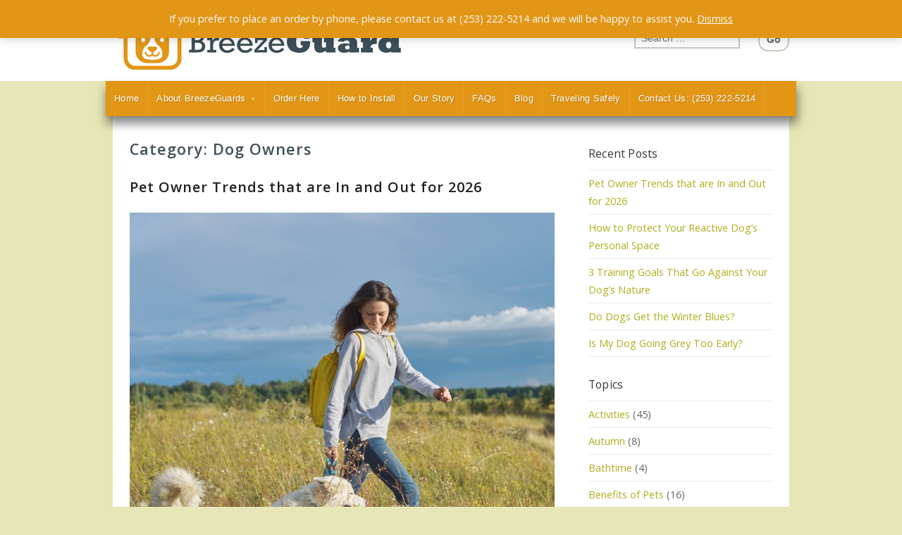

--- FILE ---
content_type: text/html; charset=UTF-8
request_url: https://www.breezeguard.com/blog-category/dog-owners/
body_size: 14678
content:
<!DOCTYPE html>

<!-- paulirish.com/2008/conditional-stylesheets-vs-css-hacks-answer-neither/ -->
<!--[if lt IE 7]> <html class="no-js ie6 oldie" lang="en-US"> <![endif]-->
<!--[if IE 7]>    <html class="no-js ie7 oldie" lang="en-US"> <![endif]-->
<!--[if IE 8]>    <html class="no-js ie8 oldie" lang="en-US"> <![endif]-->
<!-- Consider adding an manifest.appcache: h5bp.com/d/Offline -->
<!--[if gt IE 8]><!--> <html class="no-js" lang="en-US"> <!--<![endif]-->

<head>

	<meta charset="UTF-8">

	<meta name="viewport" content="width=device-width, initial-scale=1">

	<title>Dog Owners | Categories | BreezeGuard</title>
	<link rel="Shortcut Icon" href="https://www.breezeguard.com/wp-content/themes/organic-seed/images/favicon.ico" type="image/x-icon">

	<style type="text/css" media="screen">
	
	body {
		-webkit-background-size: cover;-moz-background-size: cover;-o-background-size: cover;background-size: cover;	}

	.container #navigation, .container .menu ul.sub-menu, .container .menu ul.children {
		background-color: #e29616;	}

	.container a, .container a:link, .container a:visited,
	.footer-widgets a, .footer-widgets a:link, .footer-widgets a:visited, #wrap .widget ul.menu li a {
		color: #b0ac1c;	}

	.container a:hover, .container a:focus, .container a:active,
	.footer-widgets a:hover, .footer-widgets a:focus, .footer-widgets a:active,
	#wrap .widget ul.menu li a:hover, #wrap .widget ul.menu li ul.sub-menu li a:hover,
	#wrap .widget ul.menu .current_page_item a, #wrap .widget ul.menu .current-menu-item a {
		color: #b0ac1c;	}

	.container h1 a, .container h2 a, .container h3 a, .container h4 a, .container h5 a, .container h6 a,
	.container h1 a:link, .container h2 a:link, .container h3 a:link, .container h4 a:link, .container h5 a:link, .container h6 a:link,
	.container h1 a:visited, .container h2 a:visited, .container h3 a:visited, .container h4 a:visited, .container h5 a:visited, .container h6 a:visited {
		color: #231f20;	}

	.container h1 a:hover, .container h2 a:hover, .container h3 a:hover, .container h4 a:hover, .container h5 a:hover, .container h6 a:hover,
	.container h1 a:focus, .container h2 a:focus, .container h3 a:focus, .container h4 a:focus, .container h5 a:focus, .container h6 a:focus,
	.container h1 a:active, .container h2 a:active, .container h3 a:active, .container h4 a:active, .container h5 a:active, .container h6 a:active,
	.slideshow .headline a:hover, .slideshow .headline a:focus, .slideshow .headline a:active {
		color: #b0ac1c;	}

	#submit:hover, #searchsubmit:hover, .reply a:hover, .gallery a:hover, a.button:hover, .more-link:hover,
	#comments #respond input#submit:hover, .container .gform_wrapper input.button:hover, .flex-direction-nav li a:hover {
		background-color: #b0ac1c !important;	}
</style>

	<link rel="profile" href="http://gmpg.org/xfn/11">
	<link rel="pingback" href="https://www.breezeguard.com/xmlrpc.php">

	<title>Dog Owners &#8211; BreezeGuard</title>
<meta name='robots' content='max-image-preview:large' />
<script>window._wca = window._wca || [];</script>
<link rel='dns-prefetch' href='//stats.wp.com' />
<link rel='dns-prefetch' href='//www.googletagmanager.com' />
<link rel='dns-prefetch' href='//fonts.googleapis.com' />
<link rel='dns-prefetch' href='//cdn.openshareweb.com' />
<link rel='dns-prefetch' href='//cdn.shareaholic.net' />
<link rel='dns-prefetch' href='//www.shareaholic.net' />
<link rel='dns-prefetch' href='//analytics.shareaholic.com' />
<link rel='dns-prefetch' href='//recs.shareaholic.com' />
<link rel='dns-prefetch' href='//partner.shareaholic.com' />
<link rel="alternate" type="application/rss+xml" title="BreezeGuard &raquo; Feed" href="https://www.breezeguard.com/feed/" />
<link rel="alternate" type="application/rss+xml" title="BreezeGuard &raquo; Comments Feed" href="https://www.breezeguard.com/comments/feed/" />
<link rel="alternate" type="application/rss+xml" title="BreezeGuard &raquo; Dog Owners Category Feed" href="https://www.breezeguard.com/blog-category/dog-owners/feed/" />
<!-- Shareaholic - https://www.shareaholic.com -->
<link rel='preload' href='//cdn.shareaholic.net/assets/pub/shareaholic.js' as='script'/>
<script data-no-minify='1' data-cfasync='false'>
_SHR_SETTINGS = {"endpoints":{"local_recs_url":"https:\/\/www.breezeguard.com\/wp-admin\/admin-ajax.php?action=shareaholic_permalink_related","ajax_url":"https:\/\/www.breezeguard.com\/wp-admin\/admin-ajax.php"},"site_id":"1897ec1fc4e96c3a498a415100ae33f3"};
</script>
<script data-no-minify='1' data-cfasync='false' src='//cdn.shareaholic.net/assets/pub/shareaholic.js' data-shr-siteid='1897ec1fc4e96c3a498a415100ae33f3' async ></script>

<!-- Shareaholic Content Tags -->
<meta name='shareaholic:site_name' content='BreezeGuard' />
<meta name='shareaholic:language' content='en-US' />
<meta name='shareaholic:site_id' content='1897ec1fc4e96c3a498a415100ae33f3' />
<meta name='shareaholic:wp_version' content='9.7.13' />

<!-- Shareaholic Content Tags End -->
<style id='wp-img-auto-sizes-contain-inline-css' type='text/css'>
img:is([sizes=auto i],[sizes^="auto," i]){contain-intrinsic-size:3000px 1500px}
/*# sourceURL=wp-img-auto-sizes-contain-inline-css */
</style>
<link rel='stylesheet' id='wc-intuit-payments-checkout-block-css' href='https://www.breezeguard.com/wp-content/plugins/woocommerce-gateway-intuit-qbms/assets/css/blocks/wc-intuit-payments-checkout-block.css?ver=1.0.4' type='text/css' media='all' />
<style id='wp-emoji-styles-inline-css' type='text/css'>

	img.wp-smiley, img.emoji {
		display: inline !important;
		border: none !important;
		box-shadow: none !important;
		height: 1em !important;
		width: 1em !important;
		margin: 0 0.07em !important;
		vertical-align: -0.1em !important;
		background: none !important;
		padding: 0 !important;
	}
/*# sourceURL=wp-emoji-styles-inline-css */
</style>
<link rel='stylesheet' id='wp-block-library-css' href='https://www.breezeguard.com/wp-includes/css/dist/block-library/style.min.css?ver=1.0.4' type='text/css' media='all' />
<style id='global-styles-inline-css' type='text/css'>
:root{--wp--preset--aspect-ratio--square: 1;--wp--preset--aspect-ratio--4-3: 4/3;--wp--preset--aspect-ratio--3-4: 3/4;--wp--preset--aspect-ratio--3-2: 3/2;--wp--preset--aspect-ratio--2-3: 2/3;--wp--preset--aspect-ratio--16-9: 16/9;--wp--preset--aspect-ratio--9-16: 9/16;--wp--preset--color--black: #000000;--wp--preset--color--cyan-bluish-gray: #abb8c3;--wp--preset--color--white: #ffffff;--wp--preset--color--pale-pink: #f78da7;--wp--preset--color--vivid-red: #cf2e2e;--wp--preset--color--luminous-vivid-orange: #ff6900;--wp--preset--color--luminous-vivid-amber: #fcb900;--wp--preset--color--light-green-cyan: #7bdcb5;--wp--preset--color--vivid-green-cyan: #00d084;--wp--preset--color--pale-cyan-blue: #8ed1fc;--wp--preset--color--vivid-cyan-blue: #0693e3;--wp--preset--color--vivid-purple: #9b51e0;--wp--preset--gradient--vivid-cyan-blue-to-vivid-purple: linear-gradient(135deg,rgb(6,147,227) 0%,rgb(155,81,224) 100%);--wp--preset--gradient--light-green-cyan-to-vivid-green-cyan: linear-gradient(135deg,rgb(122,220,180) 0%,rgb(0,208,130) 100%);--wp--preset--gradient--luminous-vivid-amber-to-luminous-vivid-orange: linear-gradient(135deg,rgb(252,185,0) 0%,rgb(255,105,0) 100%);--wp--preset--gradient--luminous-vivid-orange-to-vivid-red: linear-gradient(135deg,rgb(255,105,0) 0%,rgb(207,46,46) 100%);--wp--preset--gradient--very-light-gray-to-cyan-bluish-gray: linear-gradient(135deg,rgb(238,238,238) 0%,rgb(169,184,195) 100%);--wp--preset--gradient--cool-to-warm-spectrum: linear-gradient(135deg,rgb(74,234,220) 0%,rgb(151,120,209) 20%,rgb(207,42,186) 40%,rgb(238,44,130) 60%,rgb(251,105,98) 80%,rgb(254,248,76) 100%);--wp--preset--gradient--blush-light-purple: linear-gradient(135deg,rgb(255,206,236) 0%,rgb(152,150,240) 100%);--wp--preset--gradient--blush-bordeaux: linear-gradient(135deg,rgb(254,205,165) 0%,rgb(254,45,45) 50%,rgb(107,0,62) 100%);--wp--preset--gradient--luminous-dusk: linear-gradient(135deg,rgb(255,203,112) 0%,rgb(199,81,192) 50%,rgb(65,88,208) 100%);--wp--preset--gradient--pale-ocean: linear-gradient(135deg,rgb(255,245,203) 0%,rgb(182,227,212) 50%,rgb(51,167,181) 100%);--wp--preset--gradient--electric-grass: linear-gradient(135deg,rgb(202,248,128) 0%,rgb(113,206,126) 100%);--wp--preset--gradient--midnight: linear-gradient(135deg,rgb(2,3,129) 0%,rgb(40,116,252) 100%);--wp--preset--font-size--small: 13px;--wp--preset--font-size--medium: 20px;--wp--preset--font-size--large: 36px;--wp--preset--font-size--x-large: 42px;--wp--preset--spacing--20: 0.44rem;--wp--preset--spacing--30: 0.67rem;--wp--preset--spacing--40: 1rem;--wp--preset--spacing--50: 1.5rem;--wp--preset--spacing--60: 2.25rem;--wp--preset--spacing--70: 3.38rem;--wp--preset--spacing--80: 5.06rem;--wp--preset--shadow--natural: 6px 6px 9px rgba(0, 0, 0, 0.2);--wp--preset--shadow--deep: 12px 12px 50px rgba(0, 0, 0, 0.4);--wp--preset--shadow--sharp: 6px 6px 0px rgba(0, 0, 0, 0.2);--wp--preset--shadow--outlined: 6px 6px 0px -3px rgb(255, 255, 255), 6px 6px rgb(0, 0, 0);--wp--preset--shadow--crisp: 6px 6px 0px rgb(0, 0, 0);}:where(.is-layout-flex){gap: 0.5em;}:where(.is-layout-grid){gap: 0.5em;}body .is-layout-flex{display: flex;}.is-layout-flex{flex-wrap: wrap;align-items: center;}.is-layout-flex > :is(*, div){margin: 0;}body .is-layout-grid{display: grid;}.is-layout-grid > :is(*, div){margin: 0;}:where(.wp-block-columns.is-layout-flex){gap: 2em;}:where(.wp-block-columns.is-layout-grid){gap: 2em;}:where(.wp-block-post-template.is-layout-flex){gap: 1.25em;}:where(.wp-block-post-template.is-layout-grid){gap: 1.25em;}.has-black-color{color: var(--wp--preset--color--black) !important;}.has-cyan-bluish-gray-color{color: var(--wp--preset--color--cyan-bluish-gray) !important;}.has-white-color{color: var(--wp--preset--color--white) !important;}.has-pale-pink-color{color: var(--wp--preset--color--pale-pink) !important;}.has-vivid-red-color{color: var(--wp--preset--color--vivid-red) !important;}.has-luminous-vivid-orange-color{color: var(--wp--preset--color--luminous-vivid-orange) !important;}.has-luminous-vivid-amber-color{color: var(--wp--preset--color--luminous-vivid-amber) !important;}.has-light-green-cyan-color{color: var(--wp--preset--color--light-green-cyan) !important;}.has-vivid-green-cyan-color{color: var(--wp--preset--color--vivid-green-cyan) !important;}.has-pale-cyan-blue-color{color: var(--wp--preset--color--pale-cyan-blue) !important;}.has-vivid-cyan-blue-color{color: var(--wp--preset--color--vivid-cyan-blue) !important;}.has-vivid-purple-color{color: var(--wp--preset--color--vivid-purple) !important;}.has-black-background-color{background-color: var(--wp--preset--color--black) !important;}.has-cyan-bluish-gray-background-color{background-color: var(--wp--preset--color--cyan-bluish-gray) !important;}.has-white-background-color{background-color: var(--wp--preset--color--white) !important;}.has-pale-pink-background-color{background-color: var(--wp--preset--color--pale-pink) !important;}.has-vivid-red-background-color{background-color: var(--wp--preset--color--vivid-red) !important;}.has-luminous-vivid-orange-background-color{background-color: var(--wp--preset--color--luminous-vivid-orange) !important;}.has-luminous-vivid-amber-background-color{background-color: var(--wp--preset--color--luminous-vivid-amber) !important;}.has-light-green-cyan-background-color{background-color: var(--wp--preset--color--light-green-cyan) !important;}.has-vivid-green-cyan-background-color{background-color: var(--wp--preset--color--vivid-green-cyan) !important;}.has-pale-cyan-blue-background-color{background-color: var(--wp--preset--color--pale-cyan-blue) !important;}.has-vivid-cyan-blue-background-color{background-color: var(--wp--preset--color--vivid-cyan-blue) !important;}.has-vivid-purple-background-color{background-color: var(--wp--preset--color--vivid-purple) !important;}.has-black-border-color{border-color: var(--wp--preset--color--black) !important;}.has-cyan-bluish-gray-border-color{border-color: var(--wp--preset--color--cyan-bluish-gray) !important;}.has-white-border-color{border-color: var(--wp--preset--color--white) !important;}.has-pale-pink-border-color{border-color: var(--wp--preset--color--pale-pink) !important;}.has-vivid-red-border-color{border-color: var(--wp--preset--color--vivid-red) !important;}.has-luminous-vivid-orange-border-color{border-color: var(--wp--preset--color--luminous-vivid-orange) !important;}.has-luminous-vivid-amber-border-color{border-color: var(--wp--preset--color--luminous-vivid-amber) !important;}.has-light-green-cyan-border-color{border-color: var(--wp--preset--color--light-green-cyan) !important;}.has-vivid-green-cyan-border-color{border-color: var(--wp--preset--color--vivid-green-cyan) !important;}.has-pale-cyan-blue-border-color{border-color: var(--wp--preset--color--pale-cyan-blue) !important;}.has-vivid-cyan-blue-border-color{border-color: var(--wp--preset--color--vivid-cyan-blue) !important;}.has-vivid-purple-border-color{border-color: var(--wp--preset--color--vivid-purple) !important;}.has-vivid-cyan-blue-to-vivid-purple-gradient-background{background: var(--wp--preset--gradient--vivid-cyan-blue-to-vivid-purple) !important;}.has-light-green-cyan-to-vivid-green-cyan-gradient-background{background: var(--wp--preset--gradient--light-green-cyan-to-vivid-green-cyan) !important;}.has-luminous-vivid-amber-to-luminous-vivid-orange-gradient-background{background: var(--wp--preset--gradient--luminous-vivid-amber-to-luminous-vivid-orange) !important;}.has-luminous-vivid-orange-to-vivid-red-gradient-background{background: var(--wp--preset--gradient--luminous-vivid-orange-to-vivid-red) !important;}.has-very-light-gray-to-cyan-bluish-gray-gradient-background{background: var(--wp--preset--gradient--very-light-gray-to-cyan-bluish-gray) !important;}.has-cool-to-warm-spectrum-gradient-background{background: var(--wp--preset--gradient--cool-to-warm-spectrum) !important;}.has-blush-light-purple-gradient-background{background: var(--wp--preset--gradient--blush-light-purple) !important;}.has-blush-bordeaux-gradient-background{background: var(--wp--preset--gradient--blush-bordeaux) !important;}.has-luminous-dusk-gradient-background{background: var(--wp--preset--gradient--luminous-dusk) !important;}.has-pale-ocean-gradient-background{background: var(--wp--preset--gradient--pale-ocean) !important;}.has-electric-grass-gradient-background{background: var(--wp--preset--gradient--electric-grass) !important;}.has-midnight-gradient-background{background: var(--wp--preset--gradient--midnight) !important;}.has-small-font-size{font-size: var(--wp--preset--font-size--small) !important;}.has-medium-font-size{font-size: var(--wp--preset--font-size--medium) !important;}.has-large-font-size{font-size: var(--wp--preset--font-size--large) !important;}.has-x-large-font-size{font-size: var(--wp--preset--font-size--x-large) !important;}
/*# sourceURL=global-styles-inline-css */
</style>

<style id='classic-theme-styles-inline-css' type='text/css'>
/*! This file is auto-generated */
.wp-block-button__link{color:#fff;background-color:#32373c;border-radius:9999px;box-shadow:none;text-decoration:none;padding:calc(.667em + 2px) calc(1.333em + 2px);font-size:1.125em}.wp-block-file__button{background:#32373c;color:#fff;text-decoration:none}
/*# sourceURL=/wp-includes/css/classic-themes.min.css */
</style>
<link rel='stylesheet' id='dashicons-css' href='https://www.breezeguard.com/wp-includes/css/dashicons.min.css?ver=1.0.4' type='text/css' media='all' />
<link rel='stylesheet' id='admin-bar-css' href='https://www.breezeguard.com/wp-includes/css/admin-bar.min.css?ver=1.0.4' type='text/css' media='all' />
<style id='admin-bar-inline-css' type='text/css'>

    /* Hide CanvasJS credits for P404 charts specifically */
    #p404RedirectChart .canvasjs-chart-credit {
        display: none !important;
    }
    
    #p404RedirectChart canvas {
        border-radius: 6px;
    }

    .p404-redirect-adminbar-weekly-title {
        font-weight: bold;
        font-size: 14px;
        color: #fff;
        margin-bottom: 6px;
    }

    #wpadminbar #wp-admin-bar-p404_free_top_button .ab-icon:before {
        content: "\f103";
        color: #dc3545;
        top: 3px;
    }
    
    #wp-admin-bar-p404_free_top_button .ab-item {
        min-width: 80px !important;
        padding: 0px !important;
    }
    
    /* Ensure proper positioning and z-index for P404 dropdown */
    .p404-redirect-adminbar-dropdown-wrap { 
        min-width: 0; 
        padding: 0;
        position: static !important;
    }
    
    #wpadminbar #wp-admin-bar-p404_free_top_button_dropdown {
        position: static !important;
    }
    
    #wpadminbar #wp-admin-bar-p404_free_top_button_dropdown .ab-item {
        padding: 0 !important;
        margin: 0 !important;
    }
    
    .p404-redirect-dropdown-container {
        min-width: 340px;
        padding: 18px 18px 12px 18px;
        background: #23282d !important;
        color: #fff;
        border-radius: 12px;
        box-shadow: 0 8px 32px rgba(0,0,0,0.25);
        margin-top: 10px;
        position: relative !important;
        z-index: 999999 !important;
        display: block !important;
        border: 1px solid #444;
    }
    
    /* Ensure P404 dropdown appears on hover */
    #wpadminbar #wp-admin-bar-p404_free_top_button .p404-redirect-dropdown-container { 
        display: none !important;
    }
    
    #wpadminbar #wp-admin-bar-p404_free_top_button:hover .p404-redirect-dropdown-container { 
        display: block !important;
    }
    
    #wpadminbar #wp-admin-bar-p404_free_top_button:hover #wp-admin-bar-p404_free_top_button_dropdown .p404-redirect-dropdown-container {
        display: block !important;
    }
    
    .p404-redirect-card {
        background: #2c3338;
        border-radius: 8px;
        padding: 18px 18px 12px 18px;
        box-shadow: 0 2px 8px rgba(0,0,0,0.07);
        display: flex;
        flex-direction: column;
        align-items: flex-start;
        border: 1px solid #444;
    }
    
    .p404-redirect-btn {
        display: inline-block;
        background: #dc3545;
        color: #fff !important;
        font-weight: bold;
        padding: 5px 22px;
        border-radius: 8px;
        text-decoration: none;
        font-size: 17px;
        transition: background 0.2s, box-shadow 0.2s;
        margin-top: 8px;
        box-shadow: 0 2px 8px rgba(220,53,69,0.15);
        text-align: center;
        line-height: 1.6;
    }
    
    .p404-redirect-btn:hover {
        background: #c82333;
        color: #fff !important;
        box-shadow: 0 4px 16px rgba(220,53,69,0.25);
    }
    
    /* Prevent conflicts with other admin bar dropdowns */
    #wpadminbar .ab-top-menu > li:hover > .ab-item,
    #wpadminbar .ab-top-menu > li.hover > .ab-item {
        z-index: auto;
    }
    
    #wpadminbar #wp-admin-bar-p404_free_top_button:hover > .ab-item {
        z-index: 999998 !important;
    }
    
/*# sourceURL=admin-bar-inline-css */
</style>
<link rel='stylesheet' id='contact-form-7-css' href='https://www.breezeguard.com/wp-content/plugins/contact-form-7/includes/css/styles.css?ver=1.0.4' type='text/css' media='all' />
<link rel='stylesheet' id='organic-shortcodes-css' href='https://www.breezeguard.com/wp-content/plugins/organic-shortcodes/css/organic-shortcodes.css?ver=1.0.4' type='text/css' media='all' />
<link rel='stylesheet' id='font-awesome-css' href='https://www.breezeguard.com/wp-content/plugins/organic-shortcodes/css/font-awesome.css?ver=1.0.4' type='text/css' media='all' />
<link rel='stylesheet' id='widgetopts-styles-css' href='https://www.breezeguard.com/wp-content/plugins/widget-options/assets/css/widget-options.css?ver=1.0.4' type='text/css' media='all' />
<link rel='stylesheet' id='woocommerce-layout-css' href='https://www.breezeguard.com/wp-content/plugins/woocommerce/assets/css/woocommerce-layout.css?ver=1.0.4' type='text/css' media='all' />
<style id='woocommerce-layout-inline-css' type='text/css'>

	.infinite-scroll .woocommerce-pagination {
		display: none;
	}
/*# sourceURL=woocommerce-layout-inline-css */
</style>
<link rel='stylesheet' id='woocommerce-smallscreen-css' href='https://www.breezeguard.com/wp-content/plugins/woocommerce/assets/css/woocommerce-smallscreen.css?ver=1.0.4' type='text/css' media='only screen and (max-width: 768px)' />
<link rel='stylesheet' id='woocommerce-general-css' href='https://www.breezeguard.com/wp-content/plugins/woocommerce/assets/css/woocommerce.css?ver=1.0.4' type='text/css' media='all' />
<style id='woocommerce-inline-inline-css' type='text/css'>
.woocommerce form .form-row .required { visibility: visible; }
/*# sourceURL=woocommerce-inline-inline-css */
</style>
<link rel='stylesheet' id='sv-wc-payment-gateway-payment-form-v5_12_0-css' href='https://www.breezeguard.com/wp-content/plugins/woocommerce-gateway-intuit-qbms/vendor/skyverge/wc-plugin-framework/woocommerce/payment-gateway/assets/css/frontend/sv-wc-payment-gateway-payment-form.min.css?ver=1.0.4' type='text/css' media='all' />
<link rel='stylesheet' id='parent-style-css' href='https://www.breezeguard.com/wp-content/themes/organic-seed/style.css?ver=1.0.4' type='text/css' media='all' />
<link rel='stylesheet' id='child-style-css' href='https://www.breezeguard.com/wp-content/themes/breezeguard/style.css?ver=1.0.4' type='text/css' media='all' />
<link rel='stylesheet' id='seed-style-css' href='https://www.breezeguard.com/wp-content/themes/breezeguard/style.css?ver=1.0.4' type='text/css' media='all' />
<link rel='stylesheet' id='seed-style-mobile-css' href='https://www.breezeguard.com/wp-content/themes/organic-seed/css/style-mobile.css?ver=1.0.4' type='text/css' media='all' />
<link rel='stylesheet' id='seed_open_sans-css' href='https://fonts.googleapis.com/css?family=Open+Sans%3A400%2C300%2C600%2C700%2C800%2C800italic%2C700italic%2C600italic%2C400italic%2C300italic&#038;ver=eaf8a651994a4e2b997a3b1ba6516ba1' type='text/css' media='all' />
<link rel='stylesheet' id='seed_merriweather-css' href='https://fonts.googleapis.com/css?family=Merriweather%3A400%2C700%2C300%2C900&#038;ver=eaf8a651994a4e2b997a3b1ba6516ba1' type='text/css' media='all' />
<script type="text/javascript" src="https://www.breezeguard.com/wp-includes/js/jquery/jquery.min.js?ver=3.7.1" id="jquery-core-js"></script>
<script type="text/javascript" src="https://www.breezeguard.com/wp-includes/js/jquery/jquery-migrate.min.js?ver=3.4.1" id="jquery-migrate-js"></script>
<script type="text/javascript" src="https://www.breezeguard.com/wp-content/plugins/organic-shortcodes/js/jquery.modal.min.js?ver=20130729" id="organic-modal-js"></script>
<script type="text/javascript" src="https://www.breezeguard.com/wp-content/plugins/woocommerce/assets/js/jquery-blockui/jquery.blockUI.min.js?ver=2.7.0-wc.10.4.3" id="wc-jquery-blockui-js" defer="defer" data-wp-strategy="defer"></script>
<script type="text/javascript" id="wc-add-to-cart-js-extra">
/* <![CDATA[ */
var wc_add_to_cart_params = {"ajax_url":"/wp-admin/admin-ajax.php","wc_ajax_url":"/?wc-ajax=%%endpoint%%","i18n_view_cart":"View cart","cart_url":"https://www.breezeguard.com/checkout/","is_cart":"","cart_redirect_after_add":"no"};
//# sourceURL=wc-add-to-cart-js-extra
/* ]]> */
</script>
<script type="text/javascript" src="https://www.breezeguard.com/wp-content/plugins/woocommerce/assets/js/frontend/add-to-cart.min.js?ver=10.4.3" id="wc-add-to-cart-js" defer="defer" data-wp-strategy="defer"></script>
<script type="text/javascript" src="https://www.breezeguard.com/wp-content/plugins/woocommerce/assets/js/js-cookie/js.cookie.min.js?ver=2.1.4-wc.10.4.3" id="wc-js-cookie-js" defer="defer" data-wp-strategy="defer"></script>
<script type="text/javascript" id="woocommerce-js-extra">
/* <![CDATA[ */
var woocommerce_params = {"ajax_url":"/wp-admin/admin-ajax.php","wc_ajax_url":"/?wc-ajax=%%endpoint%%","i18n_password_show":"Show password","i18n_password_hide":"Hide password"};
//# sourceURL=woocommerce-js-extra
/* ]]> */
</script>
<script type="text/javascript" src="https://www.breezeguard.com/wp-content/plugins/woocommerce/assets/js/frontend/woocommerce.min.js?ver=10.4.3" id="woocommerce-js" defer="defer" data-wp-strategy="defer"></script>
<script type="text/javascript" src="https://www.breezeguard.com/wp-content/themes/organic-seed/js/hoverIntent.js?ver=1.0" id="seed-hover-js"></script>
<script type="text/javascript" src="https://www.breezeguard.com/wp-content/themes/organic-seed/js/superfish.js?ver=1.0" id="seed-superfish-js"></script>
<script type="text/javascript" src="https://www.breezeguard.com/wp-content/themes/organic-seed/js/jquery.fitvids.js?ver=1.0" id="seed-fitvids-js"></script>
<script type="text/javascript" src="https://stats.wp.com/s-202605.js" id="woocommerce-analytics-js" defer="defer" data-wp-strategy="defer"></script>

<!-- Google tag (gtag.js) snippet added by Site Kit -->
<!-- Google Analytics snippet added by Site Kit -->
<script type="text/javascript" src="https://www.googletagmanager.com/gtag/js?id=GT-WVGM68N" id="google_gtagjs-js" async></script>
<script type="text/javascript" id="google_gtagjs-js-after">
/* <![CDATA[ */
window.dataLayer = window.dataLayer || [];function gtag(){dataLayer.push(arguments);}
gtag("set","linker",{"domains":["www.breezeguard.com"]});
gtag("js", new Date());
gtag("set", "developer_id.dZTNiMT", true);
gtag("config", "GT-WVGM68N");
//# sourceURL=google_gtagjs-js-after
/* ]]> */
</script>
<link rel="https://api.w.org/" href="https://www.breezeguard.com/wp-json/" /><link rel="alternate" title="JSON" type="application/json" href="https://www.breezeguard.com/wp-json/wp/v2/blog_tax/15" /><link rel="EditURI" type="application/rsd+xml" title="RSD" href="https://www.breezeguard.com/xmlrpc.php?rsd" />
<meta name="generator" content="Site Kit by Google 1.170.0" />	<style>img#wpstats{display:none}</style>
		<link rel="apple-touch-icon" sizes="180x180" href="/wp-content/uploads/fbrfg/apple-touch-icon.png?v=eEvglMzw74">
<link rel="icon" type="image/png" sizes="32x32" href="/wp-content/uploads/fbrfg/favicon-32x32.png?v=eEvglMzw74">
<link rel="icon" type="image/png" sizes="194x194" href="/wp-content/uploads/fbrfg/favicon-194x194.png?v=eEvglMzw74">
<link rel="icon" type="image/png" sizes="192x192" href="/wp-content/uploads/fbrfg/android-chrome-192x192.png?v=eEvglMzw74">
<link rel="icon" type="image/png" sizes="16x16" href="/wp-content/uploads/fbrfg/favicon-16x16.png?v=eEvglMzw74">
<link rel="manifest" href="/wp-content/uploads/fbrfg/site.webmanifest?v=eEvglMzw74">
<link rel="mask-icon" href="/wp-content/uploads/fbrfg/safari-pinned-tab.svg?v=eEvglMzw74" color="#e29616">
<link rel="shortcut icon" href="/wp-content/uploads/fbrfg/favicon.ico?v=eEvglMzw74">
<meta name="msapplication-TileColor" content="#e29616">
<meta name="msapplication-TileImage" content="/wp-content/uploads/fbrfg/mstile-144x144.png?v=eEvglMzw74">
<meta name="msapplication-config" content="/wp-content/uploads/fbrfg/browserconfig.xml?v=eEvglMzw74">
<meta name="theme-color" content="#ffffff">	<noscript><style>.woocommerce-product-gallery{ opacity: 1 !important; }</style></noscript>
	<style type="text/css" id="custom-background-css">
body.custom-background { background-color: #e6e6b6; }
</style>
			<style type="text/css" id="wp-custom-css">
			.home-news { height: auto; }
.flexslider.radius-full {
    height: auto !important;
}
.flexslider .slides li {
    min-height: auto !important;
}
@media only screen and (max-width: 768px)  {
	#navigation { position: relative !important; }
}
/* Woo CSS */
.woocommerce-input-wrapper select {
    font-size: 16px !important;
}
.woocommerce form .form-row .woocommerce-input-wrapper .description{
	font-size: 12px;
}

.woocommerce button.button.alt:hover{
    color: #000000;
}  

.single-product .content {
  padding: 84px 24px 24px;
}		</style>
		
<link rel='stylesheet' id='wc-blocks-style-css' href='https://www.breezeguard.com/wp-content/plugins/woocommerce/assets/client/blocks/wc-blocks.css?ver=1.0.4' type='text/css' media='all' />
</head>
<body class="archive tax-blog_tax term-dog-owners term-15 custom-background wp-theme-organic-seed wp-child-theme-breezeguard theme-organic-seed woocommerce-demo-store woocommerce-no-js seed-relative-text">

<!-- BEGIN #wrap -->
<div id="wrap">

	<!-- BEGIN #header -->
		<div id="header">
		<div class="container">
		<!-- BEGIN .row -->
		<div class="row" >

			<!-- BEGIN .sixteen columns -->
			<div class="eight columns">

			
				
					<h4 id="logo" >
						<a href="https://www.breezeguard.com/">
							<img src="https://www.breezeguard.com/wp-content/uploads/2016/09/BGuard_header-1.png" alt="" />
							<span class="logo-text">BreezeGuard</span>
						</a>
					</h4>

				
			
			<!-- END .eight columns -->
			</div>

			<div class="eight columns">
				
<form method="get" id="searchform" action="https://www.breezeguard.com/" role="search">
	<label for="s" class="assistive-text">Search</label>
	<input type="text" class="field" name="s" value="" id="s" placeholder="Search &hellip;" />
	<input type="submit" class="submit" name="submit" id="searchsubmit" value="Go" />
</form>
			</div>

		<!-- END .row -->
		</div>

		</div>
		</div>
	<!-- END #header -->
	</div>

	<!-- BEGIN .container -->
	<div class="container radius-full shadow no-margin-top">
		<!-- BEGIN .row -->
		<div class="row">

			<!-- BEGIN #navigation -->
			<nav id="navigation" class="navigation-main radius-full" role="navigation">

				<span class="menu-toggle"><i class="fa fa-bars"></i></span>

				<div class="menu-main-menu-container"><ul id="menu-main-menu" class="menu"><li id="menu-item-36" class="menu-item menu-item-type-custom menu-item-object-custom menu-item-home menu-item-36"><a href="https://www.breezeguard.com/">Home</a></li>
<li id="menu-item-25" class="menu-item menu-item-type-post_type menu-item-object-page menu-item-has-children menu-item-25"><a href="https://www.breezeguard.com/about-breezeguards/">About BreezeGuards</a>
<ul class="sub-menu">
	<li id="menu-item-3113" class="menu-item menu-item-type-post_type menu-item-object-post menu-item-3113"><a href="https://www.breezeguard.com/read-what-our-happy-customers-are-saying/">Customer Reviews</a></li>
	<li id="menu-item-3114" class="menu-item menu-item-type-post_type menu-item-object-post menu-item-3114"><a href="https://www.breezeguard.com/why-breezeguards/">In the News</a></li>
</ul>
</li>
<li id="menu-item-3175" class="menu-item menu-item-type-post_type menu-item-object-page menu-item-3175"><a href="https://www.breezeguard.com/how-to-order-2/">Order Here</a></li>
<li id="menu-item-23" class="menu-item menu-item-type-post_type menu-item-object-page menu-item-23"><a href="https://www.breezeguard.com/how-to-install/">How to Install</a></li>
<li id="menu-item-137" class="menu-item menu-item-type-post_type menu-item-object-page menu-item-137"><a href="https://www.breezeguard.com/our-story/">Our Story</a></li>
<li id="menu-item-239" class="menu-item menu-item-type-post_type menu-item-object-page menu-item-239"><a href="https://www.breezeguard.com/frequently-asked-questions/">FAQs</a></li>
<li id="menu-item-3107" class="menu-item menu-item-type-post_type_archive menu-item-object-blog_post menu-item-3107"><a href="https://www.breezeguard.com/blog-post/">Blog</a></li>
<li id="menu-item-624" class="menu-item menu-item-type-post_type menu-item-object-page menu-item-624"><a href="https://www.breezeguard.com/dog-auto-safety/">Traveling Safely</a></li>
<li id="menu-item-15" class="menu-item menu-item-type-post_type menu-item-object-page menu-item-15"><a href="https://www.breezeguard.com/contact-us/">Contact Us: (253) 222-5214</a></li>
</ul></div>
			</nav><!-- END #navigation -->

		<!-- END .row -->
	
<!-- BEGIN .post class -->
<div class="post-4331 blog_post type-blog_post status-publish format-standard has-post-thumbnail hentry blog_tax-activities blog_tax-benefits-of-pets blog_tax-dog-community blog_tax-dog-owners blog_tax-dog-senses blog_tax-exercise blog_tax-pet-health blog_tax-seasonal blog_tax-training" id="post-4331">

	
	<!-- BEGIN .row -->
	<div class="row">
	
		<!-- BEGIN .content -->
		<div class="content">
		
	
			
			<!-- BEGIN .eleven columns -->
			<div class="eleven columns">
	
				<!-- BEGIN .postarea -->
				<div class="postarea">

					<h1 class="headline custom">Category: Dog Owners</h1>
				

						
<!-- BEGIN .post class -->
<div class="archive-holder">

	
	<h2 class="headline"><a href="https://www.breezeguard.com/blog-post/pet-owner-trends-that-are-in-and-out-for-2026/" rel="bookmark">Pet Owner Trends that are In and Out for 2026</a></h2>

						<a class="feature-img" href="https://www.breezeguard.com/blog-post/pet-owner-trends-that-are-in-and-out-for-2026/" rel="bookmark" title="Permalink to Pet Owner Trends that are In and Out for 2026"><img width="734" height="734" src="https://www.breezeguard.com/wp-content/uploads/2026/01/distractionfreedog.jpg" class="attachment-seed-featured-large size-seed-featured-large wp-post-image" alt="" decoding="async" fetchpriority="high" srcset="https://www.breezeguard.com/wp-content/uploads/2026/01/distractionfreedog.jpg 734w, https://www.breezeguard.com/wp-content/uploads/2026/01/distractionfreedog-300x300.jpg 300w, https://www.breezeguard.com/wp-content/uploads/2026/01/distractionfreedog-250x250.jpg 250w, https://www.breezeguard.com/wp-content/uploads/2026/01/distractionfreedog-640x640.jpg 640w, https://www.breezeguard.com/wp-content/uploads/2026/01/distractionfreedog-150x150.jpg 150w, https://www.breezeguard.com/wp-content/uploads/2026/01/distractionfreedog-100x100.jpg 100w" sizes="(max-width: 734px) 100vw, 734px" /></a>
			
	<p>Here’s what we hope will be trendy with pet owners this year!</p>

	
<!-- END .post class -->
</div>


<!-- BEGIN .post class -->
<div class="archive-holder">

	
	<h2 class="headline"><a href="https://www.breezeguard.com/blog-post/how-to-plan-a-road-trip-with-your-dog/" rel="bookmark">How to Plan a Road Trip with Your Dog</a></h2>

						<a class="feature-img" href="https://www.breezeguard.com/blog-post/how-to-plan-a-road-trip-with-your-dog/" rel="bookmark" title="Permalink to How to Plan a Road Trip with Your Dog"><img width="734" height="734" src="https://www.breezeguard.com/wp-content/uploads/2024/10/traveldog.jpg" class="attachment-seed-featured-large size-seed-featured-large wp-post-image" alt="" decoding="async" srcset="https://www.breezeguard.com/wp-content/uploads/2024/10/traveldog.jpg 734w, https://www.breezeguard.com/wp-content/uploads/2024/10/traveldog-300x300.jpg 300w, https://www.breezeguard.com/wp-content/uploads/2024/10/traveldog-250x250.jpg 250w, https://www.breezeguard.com/wp-content/uploads/2024/10/traveldog-640x640.jpg 640w, https://www.breezeguard.com/wp-content/uploads/2024/10/traveldog-150x150.jpg 150w, https://www.breezeguard.com/wp-content/uploads/2024/10/traveldog-100x100.jpg 100w" sizes="(max-width: 734px) 100vw, 734px" /></a>
			
	<p>With holidays coming up, you might be planning on traveling with your dog! Here&#8217;s how to plan a dog-friendly road trip.</p>

	
<!-- END .post class -->
</div>


<!-- BEGIN .post class -->
<div class="archive-holder">

	
	<h2 class="headline"><a href="https://www.breezeguard.com/blog-post/6-signs-that-your-dog-feels-safe-with-you/" rel="bookmark">6 Signs That Your Dog Feels Safe With You</a></h2>

						<a class="feature-img" href="https://www.breezeguard.com/blog-post/6-signs-that-your-dog-feels-safe-with-you/" rel="bookmark" title="Permalink to 6 Signs That Your Dog Feels Safe With You"><img width="734" height="734" src="https://www.breezeguard.com/wp-content/uploads/2024/10/bellydog.jpg" class="attachment-seed-featured-large size-seed-featured-large wp-post-image" alt="" decoding="async" srcset="https://www.breezeguard.com/wp-content/uploads/2024/10/bellydog.jpg 734w, https://www.breezeguard.com/wp-content/uploads/2024/10/bellydog-300x300.jpg 300w, https://www.breezeguard.com/wp-content/uploads/2024/10/bellydog-250x250.jpg 250w, https://www.breezeguard.com/wp-content/uploads/2024/10/bellydog-640x640.jpg 640w, https://www.breezeguard.com/wp-content/uploads/2024/10/bellydog-150x150.jpg 150w, https://www.breezeguard.com/wp-content/uploads/2024/10/bellydog-100x100.jpg 100w" sizes="(max-width: 734px) 100vw, 734px" /></a>
			
	<p>You know that you have your dog&#8217;s back, but does your dog feel the same way? Here are 6 signs that your dog trusts you!</p>

	
<!-- END .post class -->
</div>


<!-- BEGIN .post class -->
<div class="archive-holder">

	
	<h2 class="headline"><a href="https://www.breezeguard.com/blog-post/why-teaching-your-dog-to-be-bored-could-be-a-good-thing/" rel="bookmark">Why Teaching Your Dog to Be Bored Could Be a Good Thing!</a></h2>

						<a class="feature-img" href="https://www.breezeguard.com/blog-post/why-teaching-your-dog-to-be-bored-could-be-a-good-thing/" rel="bookmark" title="Permalink to Why Teaching Your Dog to Be Bored Could Be a Good Thing!"><img width="734" height="734" src="https://www.breezeguard.com/wp-content/uploads/2024/09/boreddog.jpg" class="attachment-seed-featured-large size-seed-featured-large wp-post-image" alt="" decoding="async" srcset="https://www.breezeguard.com/wp-content/uploads/2024/09/boreddog.jpg 734w, https://www.breezeguard.com/wp-content/uploads/2024/09/boreddog-300x300.jpg 300w, https://www.breezeguard.com/wp-content/uploads/2024/09/boreddog-250x250.jpg 250w, https://www.breezeguard.com/wp-content/uploads/2024/09/boreddog-640x640.jpg 640w, https://www.breezeguard.com/wp-content/uploads/2024/09/boreddog-150x150.jpg 150w, https://www.breezeguard.com/wp-content/uploads/2024/09/boreddog-100x100.jpg 100w" sizes="(max-width: 734px) 100vw, 734px" /></a>
			
	<p>Learn why boredom tolerance may be a useful alternative to boredom busters for your dog!</p>

	
<!-- END .post class -->
</div>


<!-- BEGIN .post class -->
<div class="archive-holder">

	
	<h2 class="headline"><a href="https://www.breezeguard.com/blog-post/common-dog-fears-and-how-to-ease-them-part-two/" rel="bookmark">Common Dog Fears and How to Ease Them (Part Two)</a></h2>

						<a class="feature-img" href="https://www.breezeguard.com/blog-post/common-dog-fears-and-how-to-ease-them-part-two/" rel="bookmark" title="Permalink to Common Dog Fears and How to Ease Them (Part Two)"><img width="734" height="734" src="https://www.breezeguard.com/wp-content/uploads/2024/09/fearfuldog.jpg" class="attachment-seed-featured-large size-seed-featured-large wp-post-image" alt="" decoding="async" srcset="https://www.breezeguard.com/wp-content/uploads/2024/09/fearfuldog.jpg 734w, https://www.breezeguard.com/wp-content/uploads/2024/09/fearfuldog-300x300.jpg 300w, https://www.breezeguard.com/wp-content/uploads/2024/09/fearfuldog-250x250.jpg 250w, https://www.breezeguard.com/wp-content/uploads/2024/09/fearfuldog-640x640.jpg 640w, https://www.breezeguard.com/wp-content/uploads/2024/09/fearfuldog-150x150.jpg 150w, https://www.breezeguard.com/wp-content/uploads/2024/09/fearfuldog-100x100.jpg 100w" sizes="(max-width: 734px) 100vw, 734px" /></a>
			
	<p>Here&#8217;s Part Two of our series on helping your dog overcome common fears!</p>

	
<!-- END .post class -->
</div>


<!-- BEGIN .post class -->
<div class="archive-holder">

	
	<h2 class="headline"><a href="https://www.breezeguard.com/blog-post/common-dog-fears-and-how-to-ease-them-part-one/" rel="bookmark">Common Dog Fears and How to Ease Them (Part One)</a></h2>

						<a class="feature-img" href="https://www.breezeguard.com/blog-post/common-dog-fears-and-how-to-ease-them-part-one/" rel="bookmark" title="Permalink to Common Dog Fears and How to Ease Them (Part One)"><img width="734" height="734" src="https://www.breezeguard.com/wp-content/uploads/2024/09/ridingdog.jpg" class="attachment-seed-featured-large size-seed-featured-large wp-post-image" alt="" decoding="async" srcset="https://www.breezeguard.com/wp-content/uploads/2024/09/ridingdog.jpg 734w, https://www.breezeguard.com/wp-content/uploads/2024/09/ridingdog-150x150.jpg 150w, https://www.breezeguard.com/wp-content/uploads/2024/09/ridingdog-100x100.jpg 100w, https://www.breezeguard.com/wp-content/uploads/2024/09/ridingdog-300x300.jpg 300w, https://www.breezeguard.com/wp-content/uploads/2024/09/ridingdog-250x250.jpg 250w, https://www.breezeguard.com/wp-content/uploads/2024/09/ridingdog-640x640.jpg 640w" sizes="(max-width: 734px) 100vw, 734px" /></a>
			
	<p>Is your dog a bit of a scaredy cat? Help them overcome their fears with patience and encouragement so that they can tap into their inner confident canine!</p>

	
<!-- END .post class -->
</div>


<!-- BEGIN .post class -->
<div class="archive-holder">

	
	<h2 class="headline"><a href="https://www.breezeguard.com/blog-post/5-communication-signals-your-dog-wants-you-to-learn/" rel="bookmark">5 Communication Signals Your Dog Wants You to Learn</a></h2>

						<a class="feature-img" href="https://www.breezeguard.com/blog-post/5-communication-signals-your-dog-wants-you-to-learn/" rel="bookmark" title="Permalink to 5 Communication Signals Your Dog Wants You to Learn"><img width="734" height="734" src="https://www.breezeguard.com/wp-content/uploads/2024/09/dogsignals.jpg" class="attachment-seed-featured-large size-seed-featured-large wp-post-image" alt="" decoding="async" srcset="https://www.breezeguard.com/wp-content/uploads/2024/09/dogsignals.jpg 734w, https://www.breezeguard.com/wp-content/uploads/2024/09/dogsignals-150x150.jpg 150w, https://www.breezeguard.com/wp-content/uploads/2024/09/dogsignals-100x100.jpg 100w, https://www.breezeguard.com/wp-content/uploads/2024/09/dogsignals-300x300.jpg 300w, https://www.breezeguard.com/wp-content/uploads/2024/09/dogsignals-250x250.jpg 250w, https://www.breezeguard.com/wp-content/uploads/2024/09/dogsignals-640x640.jpg 640w" sizes="(max-width: 734px) 100vw, 734px" /></a>
			
	<p>Your dog says it&#8217;s time for you to take a hint! Learn these 5 communication signals to better understand what your dog is trying to tell you.</p>

	
<!-- END .post class -->
</div>


<!-- BEGIN .post class -->
<div class="archive-holder">

	
	<h2 class="headline"><a href="https://www.breezeguard.com/blog-post/does-your-dog-want-a-sibling/" rel="bookmark">Does Your Dog Want a Sibling?</a></h2>

						<a class="feature-img" href="https://www.breezeguard.com/blog-post/does-your-dog-want-a-sibling/" rel="bookmark" title="Permalink to Does Your Dog Want a Sibling?"><img width="734" height="734" src="https://www.breezeguard.com/wp-content/uploads/2024/09/sibdogs.jpg" class="attachment-seed-featured-large size-seed-featured-large wp-post-image" alt="" decoding="async" srcset="https://www.breezeguard.com/wp-content/uploads/2024/09/sibdogs.jpg 734w, https://www.breezeguard.com/wp-content/uploads/2024/09/sibdogs-150x150.jpg 150w, https://www.breezeguard.com/wp-content/uploads/2024/09/sibdogs-100x100.jpg 100w, https://www.breezeguard.com/wp-content/uploads/2024/09/sibdogs-300x300.jpg 300w, https://www.breezeguard.com/wp-content/uploads/2024/09/sibdogs-250x250.jpg 250w, https://www.breezeguard.com/wp-content/uploads/2024/09/sibdogs-640x640.jpg 640w" sizes="(max-width: 734px) 100vw, 734px" /></a>
			
	<p>Thinking of adopting a second pup to keep your current dog company? There are a few things you should keep in mind!</p>

	
<!-- END .post class -->
</div>


<!-- BEGIN .post class -->
<div class="archive-holder">

	
	<h2 class="headline"><a href="https://www.breezeguard.com/blog-post/should-i-let-my-dog-swim-this-summer/" rel="bookmark">Should I Let My Dog Swim this Summer?</a></h2>

						<a class="feature-img" href="https://www.breezeguard.com/blog-post/should-i-let-my-dog-swim-this-summer/" rel="bookmark" title="Permalink to Should I Let My Dog Swim this Summer?"><img width="734" height="734" src="https://www.breezeguard.com/wp-content/uploads/2024/06/swimdog.jpg" class="attachment-seed-featured-large size-seed-featured-large wp-post-image" alt="" decoding="async" srcset="https://www.breezeguard.com/wp-content/uploads/2024/06/swimdog.jpg 734w, https://www.breezeguard.com/wp-content/uploads/2024/06/swimdog-150x150.jpg 150w, https://www.breezeguard.com/wp-content/uploads/2024/06/swimdog-100x100.jpg 100w, https://www.breezeguard.com/wp-content/uploads/2024/06/swimdog-300x300.jpg 300w, https://www.breezeguard.com/wp-content/uploads/2024/06/swimdog-250x250.jpg 250w, https://www.breezeguard.com/wp-content/uploads/2024/06/swimdog-640x640.jpg 640w" sizes="(max-width: 734px) 100vw, 734px" /></a>
			
	<p>Tips and considerations for dogs who love to get in the water!</p>

	
<!-- END .post class -->
</div>


<!-- BEGIN .post class -->
<div class="archive-holder">

	
	<h2 class="headline"><a href="https://www.breezeguard.com/blog-post/7-tips-to-prepare-your-pup-for-4th-of-july/" rel="bookmark">7 Tips to Prepare Your Pup for 4th of July</a></h2>

						<a class="feature-img" href="https://www.breezeguard.com/blog-post/7-tips-to-prepare-your-pup-for-4th-of-july/" rel="bookmark" title="Permalink to 7 Tips to Prepare Your Pup for 4th of July"><img width="734" height="734" src="https://www.breezeguard.com/wp-content/uploads/2024/06/fireworksdog.jpg" class="attachment-seed-featured-large size-seed-featured-large wp-post-image" alt="" decoding="async" srcset="https://www.breezeguard.com/wp-content/uploads/2024/06/fireworksdog.jpg 734w, https://www.breezeguard.com/wp-content/uploads/2024/06/fireworksdog-150x150.jpg 150w, https://www.breezeguard.com/wp-content/uploads/2024/06/fireworksdog-100x100.jpg 100w, https://www.breezeguard.com/wp-content/uploads/2024/06/fireworksdog-300x300.jpg 300w, https://www.breezeguard.com/wp-content/uploads/2024/06/fireworksdog-250x250.jpg 250w, https://www.breezeguard.com/wp-content/uploads/2024/06/fireworksdog-640x640.jpg 640w" sizes="(max-width: 734px) 100vw, 734px" /></a>
			
	<p>With fireworks, parades, and lots of outdoor BBQs, it&#8217;s no wonder that dogs can get nervous around 4th of July! Here&#8217;s how to keep them calm.</p>

	
<!-- END .post class -->
</div>


<!-- BEGIN .pagination -->
<div class="pagination">
	<span aria-label="Page 1" aria-current="page" class="page-numbers current">1</span>
<a aria-label="Page 2" class="page-numbers" href="https://www.breezeguard.com/blog-category/dog-owners/page/2/">2</a>
<a aria-label="Page 3" class="page-numbers" href="https://www.breezeguard.com/blog-category/dog-owners/page/3/">3</a>
<span class="page-numbers dots">&hellip;</span>
<a aria-label="Page 7" class="page-numbers" href="https://www.breezeguard.com/blog-category/dog-owners/page/7/">7</a>
<a class="next page-numbers" href="https://www.breezeguard.com/blog-category/dog-owners/page/2/">&raquo;</a><!-- END .pagination -->
</div>

			
				
				<!-- END .postarea -->
				</div>
			
			<!-- END .eleven columns -->
			</div>
			
			<!-- BEGIN .five columns -->
			<div class="five columns">
				<div class="sidebar">
								<div id="custom-post-type-recent-posts-2" class="widget widget_recent_entries"><h6>Recent Posts</h6>			<ul>
													<li>
										<a href="https://www.breezeguard.com/blog-post/pet-owner-trends-that-are-in-and-out-for-2026/">Pet Owner Trends that are In and Out for 2026</a>
														</li>
													<li>
										<a href="https://www.breezeguard.com/blog-post/how-to-protect-your-reactive-dogs-personal-space/">How to Protect Your Reactive Dog&#8217;s Personal Space</a>
														</li>
													<li>
										<a href="https://www.breezeguard.com/blog-post/3-training-goals-that-go-against-your-dogs-nature/">3 Training Goals That Go Against Your Dog&#8217;s Nature</a>
														</li>
													<li>
										<a href="https://www.breezeguard.com/blog-post/do-dogs-get-the-winter-blues/">Do Dogs Get the Winter Blues?</a>
														</li>
													<li>
										<a href="https://www.breezeguard.com/blog-post/is-my-dog-going-grey-too-early/">Is My Dog Going Grey Too Early?</a>
														</li>
							</ul>
			</div><div id="custom-post-type-categories-2" class="widget widget_categories"><h6>Topics</h6>			<ul>
				<li class="cat-item cat-item-29"><a href="https://www.breezeguard.com/blog-category/activities/">Activities</a> (45)
</li>
	<li class="cat-item cat-item-37"><a href="https://www.breezeguard.com/blog-category/autumn/">Autumn</a> (8)
</li>
	<li class="cat-item cat-item-26"><a href="https://www.breezeguard.com/blog-category/bathtime/">Bathtime</a> (4)
</li>
	<li class="cat-item cat-item-23"><a href="https://www.breezeguard.com/blog-category/benefits-of-pets/">Benefits of Pets</a> (16)
</li>
	<li class="cat-item cat-item-11"><a href="https://www.breezeguard.com/blog-category/car-safety/">Car Safety</a> (11)
</li>
	<li class="cat-item cat-item-16"><a href="https://www.breezeguard.com/blog-category/car-travel/">Car Travel</a> (14)
</li>
	<li class="cat-item cat-item-28"><a href="https://www.breezeguard.com/blog-category/cats/">cats</a> (1)
</li>
	<li class="cat-item cat-item-12"><a href="https://www.breezeguard.com/blog-category/customer-reviews/">Customer Reviews</a> (1)
</li>
	<li class="cat-item cat-item-17"><a href="https://www.breezeguard.com/blog-category/dog-community/">Dog Community</a> (51)
</li>
	<li class="cat-item cat-item-15 current-cat"><a aria-current="page" href="https://www.breezeguard.com/blog-category/dog-owners/">Dog Owners</a> (66)
</li>
	<li class="cat-item cat-item-18"><a href="https://www.breezeguard.com/blog-category/dog-senses/">Dog Senses</a> (29)
</li>
	<li class="cat-item cat-item-32"><a href="https://www.breezeguard.com/blog-category/dogs-and-children/">Dogs and Children</a> (18)
</li>
	<li class="cat-item cat-item-38"><a href="https://www.breezeguard.com/blog-category/eating/">Eating</a> (5)
</li>
	<li class="cat-item cat-item-31"><a href="https://www.breezeguard.com/blog-category/exercise/">Exercise</a> (22)
</li>
	<li class="cat-item cat-item-24"><a href="https://www.breezeguard.com/blog-category/health-benefits/">Health Benefits</a> (31)
</li>
	<li class="cat-item cat-item-27"><a href="https://www.breezeguard.com/blog-category/holidays/">Holidays</a> (15)
</li>
	<li class="cat-item cat-item-13"><a href="https://www.breezeguard.com/blog-category/in-the-news/">In the News</a> (6)
</li>
	<li class="cat-item cat-item-30"><a href="https://www.breezeguard.com/blog-category/indoor-tips/">Indoor Tips</a> (2)
</li>
	<li class="cat-item cat-item-19"><a href="https://www.breezeguard.com/blog-category/mental-games/">Mental Games</a> (23)
</li>
	<li class="cat-item cat-item-20"><a href="https://www.breezeguard.com/blog-category/pet-health/">Pet Health</a> (51)
</li>
	<li class="cat-item cat-item-25"><a href="https://www.breezeguard.com/blog-category/pet-prepardedness/">Pet Prepardedness</a> (7)
</li>
	<li class="cat-item cat-item-36"><a href="https://www.breezeguard.com/blog-category/photography/">Photography</a> (5)
</li>
	<li class="cat-item cat-item-22"><a href="https://www.breezeguard.com/blog-category/puppy-care/">Puppy Care</a> (8)
</li>
	<li class="cat-item cat-item-35"><a href="https://www.breezeguard.com/blog-category/seasonal/">Seasonal</a> (26)
</li>
	<li class="cat-item cat-item-34"><a href="https://www.breezeguard.com/blog-category/social-skills/">Social Skills</a> (31)
</li>
	<li class="cat-item cat-item-21"><a href="https://www.breezeguard.com/blog-category/summer-travel/">Summer Travel</a> (9)
</li>
	<li class="cat-item cat-item-33"><a href="https://www.breezeguard.com/blog-category/training/">Training</a> (36)
</li>
			</ul>
			</div><div id="custom-post-type-archives-2" class="widget widget_archive"><h6>Past Posts</h6>			<ul>
				<li><a href='https://www.breezeguard.com/blog-post/2026/01/'>January 2026</a>&nbsp;(1)</li>
	<li><a href='https://www.breezeguard.com/blog-post/2025/04/'>April 2025</a>&nbsp;(1)</li>
	<li><a href='https://www.breezeguard.com/blog-post/2025/03/'>March 2025</a>&nbsp;(1)</li>
	<li><a href='https://www.breezeguard.com/blog-post/2025/02/'>February 2025</a>&nbsp;(1)</li>
	<li><a href='https://www.breezeguard.com/blog-post/2025/01/'>January 2025</a>&nbsp;(1)</li>
	<li><a href='https://www.breezeguard.com/blog-post/2024/10/'>October 2024</a>&nbsp;(3)</li>
	<li><a href='https://www.breezeguard.com/blog-post/2024/09/'>September 2024</a>&nbsp;(2)</li>
	<li><a href='https://www.breezeguard.com/blog-post/2024/08/'>August 2024</a>&nbsp;(2)</li>
	<li><a href='https://www.breezeguard.com/blog-post/2024/06/'>June 2024</a>&nbsp;(3)</li>
	<li><a href='https://www.breezeguard.com/blog-post/2024/05/'>May 2024</a>&nbsp;(1)</li>
	<li><a href='https://www.breezeguard.com/blog-post/2024/04/'>April 2024</a>&nbsp;(1)</li>
	<li><a href='https://www.breezeguard.com/blog-post/2024/03/'>March 2024</a>&nbsp;(1)</li>
	<li><a href='https://www.breezeguard.com/blog-post/2024/02/'>February 2024</a>&nbsp;(2)</li>
	<li><a href='https://www.breezeguard.com/blog-post/2024/01/'>January 2024</a>&nbsp;(2)</li>
	<li><a href='https://www.breezeguard.com/blog-post/2023/12/'>December 2023</a>&nbsp;(1)</li>
	<li><a href='https://www.breezeguard.com/blog-post/2023/11/'>November 2023</a>&nbsp;(2)</li>
	<li><a href='https://www.breezeguard.com/blog-post/2023/10/'>October 2023</a>&nbsp;(3)</li>
	<li><a href='https://www.breezeguard.com/blog-post/2023/09/'>September 2023</a>&nbsp;(1)</li>
	<li><a href='https://www.breezeguard.com/blog-post/2023/08/'>August 2023</a>&nbsp;(3)</li>
	<li><a href='https://www.breezeguard.com/blog-post/2023/07/'>July 2023</a>&nbsp;(3)</li>
	<li><a href='https://www.breezeguard.com/blog-post/2023/06/'>June 2023</a>&nbsp;(2)</li>
	<li><a href='https://www.breezeguard.com/blog-post/2023/05/'>May 2023</a>&nbsp;(2)</li>
	<li><a href='https://www.breezeguard.com/blog-post/2023/04/'>April 2023</a>&nbsp;(3)</li>
	<li><a href='https://www.breezeguard.com/blog-post/2023/03/'>March 2023</a>&nbsp;(2)</li>
	<li><a href='https://www.breezeguard.com/blog-post/2023/02/'>February 2023</a>&nbsp;(2)</li>
	<li><a href='https://www.breezeguard.com/blog-post/2023/01/'>January 2023</a>&nbsp;(1)</li>
	<li><a href='https://www.breezeguard.com/blog-post/2022/12/'>December 2022</a>&nbsp;(2)</li>
	<li><a href='https://www.breezeguard.com/blog-post/2022/11/'>November 2022</a>&nbsp;(2)</li>
	<li><a href='https://www.breezeguard.com/blog-post/2022/10/'>October 2022</a>&nbsp;(2)</li>
	<li><a href='https://www.breezeguard.com/blog-post/2022/09/'>September 2022</a>&nbsp;(2)</li>
	<li><a href='https://www.breezeguard.com/blog-post/2022/08/'>August 2022</a>&nbsp;(2)</li>
	<li><a href='https://www.breezeguard.com/blog-post/2022/07/'>July 2022</a>&nbsp;(1)</li>
	<li><a href='https://www.breezeguard.com/blog-post/2022/06/'>June 2022</a>&nbsp;(1)</li>
	<li><a href='https://www.breezeguard.com/blog-post/2022/05/'>May 2022</a>&nbsp;(1)</li>
	<li><a href='https://www.breezeguard.com/blog-post/2022/04/'>April 2022</a>&nbsp;(2)</li>
	<li><a href='https://www.breezeguard.com/blog-post/2022/03/'>March 2022</a>&nbsp;(2)</li>
	<li><a href='https://www.breezeguard.com/blog-post/2022/02/'>February 2022</a>&nbsp;(2)</li>
	<li><a href='https://www.breezeguard.com/blog-post/2022/01/'>January 2022</a>&nbsp;(1)</li>
	<li><a href='https://www.breezeguard.com/blog-post/2021/11/'>November 2021</a>&nbsp;(1)</li>
	<li><a href='https://www.breezeguard.com/blog-post/2021/10/'>October 2021</a>&nbsp;(3)</li>
	<li><a href='https://www.breezeguard.com/blog-post/2021/09/'>September 2021</a>&nbsp;(2)</li>
	<li><a href='https://www.breezeguard.com/blog-post/2021/07/'>July 2021</a>&nbsp;(2)</li>
	<li><a href='https://www.breezeguard.com/blog-post/2021/06/'>June 2021</a>&nbsp;(1)</li>
	<li><a href='https://www.breezeguard.com/blog-post/2021/05/'>May 2021</a>&nbsp;(2)</li>
	<li><a href='https://www.breezeguard.com/blog-post/2021/04/'>April 2021</a>&nbsp;(1)</li>
	<li><a href='https://www.breezeguard.com/blog-post/2021/03/'>March 2021</a>&nbsp;(3)</li>
	<li><a href='https://www.breezeguard.com/blog-post/2021/02/'>February 2021</a>&nbsp;(1)</li>
	<li><a href='https://www.breezeguard.com/blog-post/2021/01/'>January 2021</a>&nbsp;(2)</li>
	<li><a href='https://www.breezeguard.com/blog-post/2020/12/'>December 2020</a>&nbsp;(2)</li>
	<li><a href='https://www.breezeguard.com/blog-post/2020/11/'>November 2020</a>&nbsp;(1)</li>
	<li><a href='https://www.breezeguard.com/blog-post/2020/10/'>October 2020</a>&nbsp;(2)</li>
	<li><a href='https://www.breezeguard.com/blog-post/2020/09/'>September 2020</a>&nbsp;(2)</li>
	<li><a href='https://www.breezeguard.com/blog-post/2020/08/'>August 2020</a>&nbsp;(1)</li>
	<li><a href='https://www.breezeguard.com/blog-post/2020/07/'>July 2020</a>&nbsp;(2)</li>
	<li><a href='https://www.breezeguard.com/blog-post/2020/06/'>June 2020</a>&nbsp;(2)</li>
	<li><a href='https://www.breezeguard.com/blog-post/2020/05/'>May 2020</a>&nbsp;(2)</li>
	<li><a href='https://www.breezeguard.com/blog-post/2020/04/'>April 2020</a>&nbsp;(2)</li>
	<li><a href='https://www.breezeguard.com/blog-post/2016/09/'>September 2016</a>&nbsp;(2)</li>
		</ul>
			</div><div id="custom_html-6" class="widget_text widget widget_custom_html"><div class="textwidget custom-html-widget"><ul><em>I installed BreezeGuards on my Honda Odyssey minivan today. Love them! They are going to work very nicely to keep my 18-month old Bernese Mountain Dog from going out the window to chase a squirrel again.</em>~ Melanie K.
<li></li>
<em>I love my BreezeGuards! So do most of the dog owners who see them on my car. I give them all of them your business card!</em> ~ Nancy N.
<li></li>
<em>I have never posted any testimonials before about a product but because I was so impressed with your invention I found myself posting a photo of the BreezeGuards on my car and a testimonial to Facebook so that all the people I know could see them….hopefully this will generate more business for such a brilliant invention.</em> ~ Sheila T.
</ul> </div></div><div id="custom_html-7" class="widget_text widget widget_custom_html"><div class="textwidget custom-html-widget"><ul><em>My husband and I bought a set of BreezeGuards a few months ago for our Subaru, and we just recently bought a truck. So now...I get to buy another set (because they're great!) and it's going to be a hot ride for the pups when we have to make stops.</em>~ Allyss J.
<li></li>
<em>We train police, corrections & home protection dogs in Ohio. I recently got your screens for one of my cars and love them.</em> ~ Krishea O.
<li></li>
<em>As you know from my previous orders, I'm a big fan of your BreezeGuards! My 2010 Toyota Corolla was hit from behind and totaled but the BreezeGuards were only slightly bent...a testament to their sturdy construction! I hate to see them just lying around, if someone else could use them.</em> ~ Natalie P.
</ul> </div></div>				</div>
			<!-- END .five columns -->
			</div>
		
		
		
		<!-- END .content -->
		</div>

	<!-- END .row -->
	</div>

<!-- END .post class -->
</div>


<div class="clear"></div>

<!-- END .container -->
</div>

<!-- BEGIN .footer -->
<div class="footer">

	
	<!-- BEGIN .row -->
	<div class="row">

		<!-- BEGIN .footer-information -->
		<div class="footer-information">

			<!-- BEGIN .content -->
			<div class="content">

				<div class="align-left">
					<p>Copyright &copy; 2026 &middot; All Rights Reserved &middot; BreezeGuard</p>
				</div>

				<div class="align-right">

					
						<div class="social-menu"><ul id="menu-social-menu" class="social-icons"><li id="menu-item-70" class="menu-item menu-item-type-custom menu-item-object-custom menu-item-70"><a target="_blank" href="https://www.facebook.com/BreezeguardScreens/"><span>Facebook</span></a></li>
<li id="menu-item-232" class="menu-item menu-item-type-custom menu-item-object-custom menu-item-232"><a href="http://www.pinterest.com"><span>Pinterest</span></a></li>
<li id="menu-item-72" class="menu-item menu-item-type-custom menu-item-object-custom menu-item-72"><a target="_blank" href="http://instagram.com"><span>Instagram</span></a></li>
<li id="menu-item-71" class="menu-item menu-item-type-custom menu-item-object-custom menu-item-71"><a target="_blank" href="http://twitter.com"><span>Twitter</span></a></li>
<li id="menu-item-73" class="menu-item menu-item-type-custom menu-item-object-custom menu-item-73"><a target="_blank" href="http://linkedin.com"><span>Linkedin</span></a></li>
</ul></div>
					
				</div>

			<!-- END .content -->
			</div>

		<!-- END .footer-information -->
		</div>

	<!-- END .row -->
	</div>

<!-- END .footer -->
</div>

<!-- END #wrap -->
</div>

<script type="speculationrules">
{"prefetch":[{"source":"document","where":{"and":[{"href_matches":"/*"},{"not":{"href_matches":["/wp-*.php","/wp-admin/*","/wp-content/uploads/*","/wp-content/*","/wp-content/plugins/*","/wp-content/themes/breezeguard/*","/wp-content/themes/organic-seed/*","/*\\?(.+)"]}},{"not":{"selector_matches":"a[rel~=\"nofollow\"]"}},{"not":{"selector_matches":".no-prefetch, .no-prefetch a"}}]},"eagerness":"conservative"}]}
</script>
<p role="complementary" aria-label="Store notice" class="woocommerce-store-notice demo_store" data-notice-id="9ccc6f19aec4912150dd271dae76af77" style="display:none;">If you prefer to place an order by phone, please contact us at (253) 222-5214 and we will be happy to assist you. <a role="button" href="#" class="woocommerce-store-notice__dismiss-link">Dismiss</a></p><script type="text/javascript">jQuery(function($){		function load_intuit_payments_credit_card_payment_form_handler() {
			window.wc_intuit_payments_credit_card_payment_form_handler = new WC_Intuit_Payments_Payment_Form_Handler( {"plugin_id":"intuit_payments","id":"intuit_payments_credit_card","id_dasherized":"intuit-payments-credit-card","type":"credit-card","csc_required":true,"csc_required_for_tokens":true,"enabled_card_types":["visa","mastercard","amex","discover","dinersclub","jcb"]} );window.jQuery( document.body ).trigger( "update_checkout" );		}

		try {

			if ( 'undefined' !== typeof WC_Intuit_Payments_Payment_Form_Handler ) {
				load_intuit_payments_credit_card_payment_form_handler();
			} else {
				window.jQuery( document.body ).on( 'wc_intuit_payments_payment_form_handler_loaded', load_intuit_payments_credit_card_payment_form_handler );
			}

		} catch ( err ) {

			
		var errorName    = '',
		    errorMessage = '';

		if ( 'undefined' === typeof err || 0 === err.length || ! err ) {
			errorName    = 'A script error has occurred.';
			errorMessage = 'The script WC_Intuit_Payments_Payment_Form_Handler could not be loaded.';
		} else {
			errorName    = 'undefined' !== typeof err.name    ? err.name    : '';
			errorMessage = 'undefined' !== typeof err.message ? err.message : '';
		}

		
		jQuery.post( 'https://www.breezeguard.com/wp-admin/admin-ajax.php', {
			action:   'wc_intuit_payments_credit_card_payment_form_log_script_event',
			security: 'cefa70e997',
			name:     errorName,
			message:  errorMessage,
		} );

				}
		});</script><script type="text/javascript">jQuery(function($){		function load_intuit_payments_echeck_payment_form_handler() {
			window.wc_intuit_payments_echeck_payment_form_handler = new WC_Intuit_Payments_Payment_Form_Handler( {"plugin_id":"intuit_payments","id":"intuit_payments_echeck","id_dasherized":"intuit-payments-echeck","type":"echeck","csc_required":false,"csc_required_for_tokens":false} );window.jQuery( document.body ).trigger( "update_checkout" );		}

		try {

			if ( 'undefined' !== typeof WC_Intuit_Payments_Payment_Form_Handler ) {
				load_intuit_payments_echeck_payment_form_handler();
			} else {
				window.jQuery( document.body ).on( 'wc_intuit_payments_payment_form_handler_loaded', load_intuit_payments_echeck_payment_form_handler );
			}

		} catch ( err ) {

			
		var errorName    = '',
		    errorMessage = '';

		if ( 'undefined' === typeof err || 0 === err.length || ! err ) {
			errorName    = 'A script error has occurred.';
			errorMessage = 'The script WC_Intuit_Payments_Payment_Form_Handler could not be loaded.';
		} else {
			errorName    = 'undefined' !== typeof err.name    ? err.name    : '';
			errorMessage = 'undefined' !== typeof err.message ? err.message : '';
		}

		
		jQuery.post( 'https://www.breezeguard.com/wp-admin/admin-ajax.php', {
			action:   'wc_intuit_payments_echeck_payment_form_log_script_event',
			security: '67db019d06',
			name:     errorName,
			message:  errorMessage,
		} );

				}
		});</script>	<script type='text/javascript'>
		(function () {
			var c = document.body.className;
			c = c.replace(/woocommerce-no-js/, 'woocommerce-js');
			document.body.className = c;
		})();
	</script>
	<script type="text/javascript" src="https://www.breezeguard.com/wp-includes/js/dist/hooks.min.js?ver=dd5603f07f9220ed27f1" id="wp-hooks-js"></script>
<script type="text/javascript" src="https://www.breezeguard.com/wp-includes/js/dist/i18n.min.js?ver=c26c3dc7bed366793375" id="wp-i18n-js"></script>
<script type="text/javascript" id="wp-i18n-js-after">
/* <![CDATA[ */
wp.i18n.setLocaleData( { 'text direction\u0004ltr': [ 'ltr' ] } );
//# sourceURL=wp-i18n-js-after
/* ]]> */
</script>
<script type="text/javascript" src="https://www.breezeguard.com/wp-content/plugins/contact-form-7/includes/swv/js/index.js?ver=6.1.4" id="swv-js"></script>
<script type="text/javascript" id="contact-form-7-js-before">
/* <![CDATA[ */
var wpcf7 = {
    "api": {
        "root": "https:\/\/www.breezeguard.com\/wp-json\/",
        "namespace": "contact-form-7\/v1"
    },
    "cached": 1
};
//# sourceURL=contact-form-7-js-before
/* ]]> */
</script>
<script type="text/javascript" src="https://www.breezeguard.com/wp-content/plugins/contact-form-7/includes/js/index.js?ver=6.1.4" id="contact-form-7-js"></script>
<script type="text/javascript" src="https://www.breezeguard.com/wp-includes/js/jquery/ui/core.min.js?ver=1.13.3" id="jquery-ui-core-js"></script>
<script type="text/javascript" src="https://www.breezeguard.com/wp-includes/js/jquery/ui/accordion.min.js?ver=1.13.3" id="jquery-ui-accordion-js"></script>
<script type="text/javascript" src="https://www.breezeguard.com/wp-includes/js/jquery/ui/mouse.min.js?ver=1.13.3" id="jquery-ui-mouse-js"></script>
<script type="text/javascript" src="https://www.breezeguard.com/wp-includes/js/jquery/ui/resizable.min.js?ver=1.13.3" id="jquery-ui-resizable-js"></script>
<script type="text/javascript" src="https://www.breezeguard.com/wp-includes/js/jquery/ui/draggable.min.js?ver=1.13.3" id="jquery-ui-draggable-js"></script>
<script type="text/javascript" src="https://www.breezeguard.com/wp-includes/js/jquery/ui/controlgroup.min.js?ver=1.13.3" id="jquery-ui-controlgroup-js"></script>
<script type="text/javascript" src="https://www.breezeguard.com/wp-includes/js/jquery/ui/checkboxradio.min.js?ver=1.13.3" id="jquery-ui-checkboxradio-js"></script>
<script type="text/javascript" src="https://www.breezeguard.com/wp-includes/js/jquery/ui/button.min.js?ver=1.13.3" id="jquery-ui-button-js"></script>
<script type="text/javascript" src="https://www.breezeguard.com/wp-includes/js/jquery/ui/dialog.min.js?ver=1.13.3" id="jquery-ui-dialog-js"></script>
<script type="text/javascript" src="https://www.breezeguard.com/wp-content/plugins/organic-shortcodes/js/jquery.shortcodes.js?ver=20130729" id="organic-shortcodes-script-js"></script>
<script type="text/javascript" src="https://www.breezeguard.com/wp-includes/js/jquery/ui/tabs.min.js?ver=1.13.3" id="jquery-ui-tabs-js"></script>
<script type="text/javascript" src="https://www.breezeguard.com/wp-content/plugins/organic-shortcodes/js/tabs.js?ver=20130609" id="organic-tabs-js"></script>
<script type="text/javascript" src="https://www.breezeguard.com/wp-content/plugins/woocommerce/assets/js/jquery-payment/jquery.payment.min.js?ver=3.0.0-wc.10.4.3" id="wc-jquery-payment-js" data-wp-strategy="defer"></script>
<script type="text/javascript" id="sv-wc-payment-gateway-payment-form-v5_12_0-js-extra">
/* <![CDATA[ */
var sv_wc_payment_gateway_payment_form_params = {"card_number_missing":"Card number is missing","card_number_invalid":"Card number is invalid","card_number_digits_invalid":"Card number is invalid (only digits allowed)","card_number_length_invalid":"Card number is invalid (wrong length)","card_type_invalid":"Card is invalid","card_type_invalid_specific_type":"{card_type} card is invalid","cvv_missing":"Card security code is missing","cvv_digits_invalid":"Card security code is invalid (only digits are allowed)","cvv_length_invalid":"Card security code is invalid (must be 3 or 4 digits)","card_exp_date_invalid":"Card expiration date is invalid","check_number_digits_invalid":"Check Number is invalid (only digits are allowed)","check_number_missing":"Check Number is missing","drivers_license_state_missing":"Driver's license state is missing","drivers_license_number_missing":"Driver's license number is missing","drivers_license_number_invalid":"Driver's license number is invalid","account_number_missing":"Account Number is missing","account_number_invalid":"Account Number is invalid (only digits are allowed)","account_number_length_invalid":"Account Number is invalid (must be between 5 and 17 digits)","routing_number_missing":"Routing Number is missing","routing_number_digits_invalid":"Routing Number is invalid (only digits are allowed)","routing_number_length_invalid":"Routing Number is invalid (must be 9 digits)"};
//# sourceURL=sv-wc-payment-gateway-payment-form-v5_12_0-js-extra
/* ]]> */
</script>
<script type="text/javascript" src="https://www.breezeguard.com/wp-content/plugins/woocommerce-gateway-intuit-qbms/vendor/skyverge/wc-plugin-framework/woocommerce/payment-gateway/assets/dist/frontend/sv-wc-payment-gateway-payment-form.js?ver=5.12.0" id="sv-wc-payment-gateway-payment-form-v5_12_0-js"></script>
<script type="text/javascript" id="wc-intuit-payments-js-extra">
/* <![CDATA[ */
var wc_intuit_payments_params = {"api_url":"https://api.intuit.com/quickbooks/v4/payments/tokens","ajax_log":"","ajax_log_nonce":"b964209ae0","ajax_url":"https://www.breezeguard.com/wp-admin/admin-ajax.php","id_dasherized":"intuit-payments-credit-card","generic_error":"An error occurred, please try again or try an alternate form of payment"};
//# sourceURL=wc-intuit-payments-js-extra
/* ]]> */
</script>
<script type="text/javascript" src="https://www.breezeguard.com/wp-content/plugins/woocommerce-gateway-intuit-qbms/assets/js/frontend/wc-intuit-payments.min.js?ver=3.3.0" id="wc-intuit-payments-js"></script>
<script type="text/javascript" id="mailchimp-woocommerce-js-extra">
/* <![CDATA[ */
var mailchimp_public_data = {"site_url":"https://www.breezeguard.com","ajax_url":"https://www.breezeguard.com/wp-admin/admin-ajax.php","disable_carts":"","subscribers_only":"","language":"en","allowed_to_set_cookies":"1"};
//# sourceURL=mailchimp-woocommerce-js-extra
/* ]]> */
</script>
<script type="text/javascript" src="https://www.breezeguard.com/wp-content/plugins/mailchimp-for-woocommerce/public/js/mailchimp-woocommerce-public.min.js?ver=5.5.1.07" id="mailchimp-woocommerce-js"></script>
<script type="text/javascript" src="https://www.breezeguard.com/wp-includes/js/imagesloaded.min.js?ver=5.0.0" id="imagesloaded-js"></script>
<script type="text/javascript" src="https://www.breezeguard.com/wp-includes/js/masonry.min.js?ver=4.2.2" id="masonry-js"></script>
<script type="text/javascript" src="//unpkg.com/isotope-layout@3/dist/isotope.pkgd.js?ver=1.0" id="seed-isotope-js"></script>
<script type="text/javascript" src="https://www.breezeguard.com/wp-content/themes/organic-seed/js/jquery.custom.js?ver=1.0" id="seed-custom-js"></script>
<script type="text/javascript" src="https://www.breezeguard.com/wp-content/themes/organic-seed/js/navigation.js?ver=1.0" id="seed-navigation-js"></script>
<script type="text/javascript" src="https://www.breezeguard.com/wp-includes/js/dist/vendor/wp-polyfill.min.js?ver=3.15.0" id="wp-polyfill-js"></script>
<script type="text/javascript" src="https://www.breezeguard.com/wp-content/plugins/jetpack/jetpack_vendor/automattic/woocommerce-analytics/build/woocommerce-analytics-client.js?minify=false&amp;ver=75adc3c1e2933e2c8c6a" id="woocommerce-analytics-client-js" defer="defer" data-wp-strategy="defer"></script>
<script type="text/javascript" src="https://www.breezeguard.com/wp-content/plugins/woocommerce/assets/js/sourcebuster/sourcebuster.min.js?ver=10.4.3" id="sourcebuster-js-js"></script>
<script type="text/javascript" id="wc-order-attribution-js-extra">
/* <![CDATA[ */
var wc_order_attribution = {"params":{"lifetime":1.0e-5,"session":30,"base64":false,"ajaxurl":"https://www.breezeguard.com/wp-admin/admin-ajax.php","prefix":"wc_order_attribution_","allowTracking":true},"fields":{"source_type":"current.typ","referrer":"current_add.rf","utm_campaign":"current.cmp","utm_source":"current.src","utm_medium":"current.mdm","utm_content":"current.cnt","utm_id":"current.id","utm_term":"current.trm","utm_source_platform":"current.plt","utm_creative_format":"current.fmt","utm_marketing_tactic":"current.tct","session_entry":"current_add.ep","session_start_time":"current_add.fd","session_pages":"session.pgs","session_count":"udata.vst","user_agent":"udata.uag"}};
//# sourceURL=wc-order-attribution-js-extra
/* ]]> */
</script>
<script type="text/javascript" src="https://www.breezeguard.com/wp-content/plugins/woocommerce/assets/js/frontend/order-attribution.min.js?ver=10.4.3" id="wc-order-attribution-js"></script>
<script type="text/javascript" id="jetpack-stats-js-before">
/* <![CDATA[ */
_stq = window._stq || [];
_stq.push([ "view", {"v":"ext","blog":"235220291","post":"0","tz":"-8","srv":"www.breezeguard.com","arch_tax_blog_tax":"dog-owners","arch_results":"10","j":"1:15.4"} ]);
_stq.push([ "clickTrackerInit", "235220291", "0" ]);
//# sourceURL=jetpack-stats-js-before
/* ]]> */
</script>
<script type="text/javascript" src="https://stats.wp.com/e-202605.js" id="jetpack-stats-js" defer="defer" data-wp-strategy="defer"></script>
<script id="wp-emoji-settings" type="application/json">
{"baseUrl":"https://s.w.org/images/core/emoji/17.0.2/72x72/","ext":".png","svgUrl":"https://s.w.org/images/core/emoji/17.0.2/svg/","svgExt":".svg","source":{"concatemoji":"https://www.breezeguard.com/wp-includes/js/wp-emoji-release.min.js?ver=eaf8a651994a4e2b997a3b1ba6516ba1"}}
</script>
<script type="module">
/* <![CDATA[ */
/*! This file is auto-generated */
const a=JSON.parse(document.getElementById("wp-emoji-settings").textContent),o=(window._wpemojiSettings=a,"wpEmojiSettingsSupports"),s=["flag","emoji"];function i(e){try{var t={supportTests:e,timestamp:(new Date).valueOf()};sessionStorage.setItem(o,JSON.stringify(t))}catch(e){}}function c(e,t,n){e.clearRect(0,0,e.canvas.width,e.canvas.height),e.fillText(t,0,0);t=new Uint32Array(e.getImageData(0,0,e.canvas.width,e.canvas.height).data);e.clearRect(0,0,e.canvas.width,e.canvas.height),e.fillText(n,0,0);const a=new Uint32Array(e.getImageData(0,0,e.canvas.width,e.canvas.height).data);return t.every((e,t)=>e===a[t])}function p(e,t){e.clearRect(0,0,e.canvas.width,e.canvas.height),e.fillText(t,0,0);var n=e.getImageData(16,16,1,1);for(let e=0;e<n.data.length;e++)if(0!==n.data[e])return!1;return!0}function u(e,t,n,a){switch(t){case"flag":return n(e,"\ud83c\udff3\ufe0f\u200d\u26a7\ufe0f","\ud83c\udff3\ufe0f\u200b\u26a7\ufe0f")?!1:!n(e,"\ud83c\udde8\ud83c\uddf6","\ud83c\udde8\u200b\ud83c\uddf6")&&!n(e,"\ud83c\udff4\udb40\udc67\udb40\udc62\udb40\udc65\udb40\udc6e\udb40\udc67\udb40\udc7f","\ud83c\udff4\u200b\udb40\udc67\u200b\udb40\udc62\u200b\udb40\udc65\u200b\udb40\udc6e\u200b\udb40\udc67\u200b\udb40\udc7f");case"emoji":return!a(e,"\ud83e\u1fac8")}return!1}function f(e,t,n,a){let r;const o=(r="undefined"!=typeof WorkerGlobalScope&&self instanceof WorkerGlobalScope?new OffscreenCanvas(300,150):document.createElement("canvas")).getContext("2d",{willReadFrequently:!0}),s=(o.textBaseline="top",o.font="600 32px Arial",{});return e.forEach(e=>{s[e]=t(o,e,n,a)}),s}function r(e){var t=document.createElement("script");t.src=e,t.defer=!0,document.head.appendChild(t)}a.supports={everything:!0,everythingExceptFlag:!0},new Promise(t=>{let n=function(){try{var e=JSON.parse(sessionStorage.getItem(o));if("object"==typeof e&&"number"==typeof e.timestamp&&(new Date).valueOf()<e.timestamp+604800&&"object"==typeof e.supportTests)return e.supportTests}catch(e){}return null}();if(!n){if("undefined"!=typeof Worker&&"undefined"!=typeof OffscreenCanvas&&"undefined"!=typeof URL&&URL.createObjectURL&&"undefined"!=typeof Blob)try{var e="postMessage("+f.toString()+"("+[JSON.stringify(s),u.toString(),c.toString(),p.toString()].join(",")+"));",a=new Blob([e],{type:"text/javascript"});const r=new Worker(URL.createObjectURL(a),{name:"wpTestEmojiSupports"});return void(r.onmessage=e=>{i(n=e.data),r.terminate(),t(n)})}catch(e){}i(n=f(s,u,c,p))}t(n)}).then(e=>{for(const n in e)a.supports[n]=e[n],a.supports.everything=a.supports.everything&&a.supports[n],"flag"!==n&&(a.supports.everythingExceptFlag=a.supports.everythingExceptFlag&&a.supports[n]);var t;a.supports.everythingExceptFlag=a.supports.everythingExceptFlag&&!a.supports.flag,a.supports.everything||((t=a.source||{}).concatemoji?r(t.concatemoji):t.wpemoji&&t.twemoji&&(r(t.twemoji),r(t.wpemoji)))});
//# sourceURL=https://www.breezeguard.com/wp-includes/js/wp-emoji-loader.min.js
/* ]]> */
</script>
		<script type="text/javascript">
			(function() {
				window.wcAnalytics = window.wcAnalytics || {};
				const wcAnalytics = window.wcAnalytics;

				// Set the assets URL for webpack to find the split assets.
				wcAnalytics.assets_url = 'https://www.breezeguard.com/wp-content/plugins/jetpack/jetpack_vendor/automattic/woocommerce-analytics/src/../build/';

				// Set the REST API tracking endpoint URL.
				wcAnalytics.trackEndpoint = 'https://www.breezeguard.com/wp-json/woocommerce-analytics/v1/track';

				// Set common properties for all events.
				wcAnalytics.commonProps = {"blog_id":235220291,"store_id":"f170e020-d8de-46b5-995b-2e34f7e711ca","ui":null,"url":"https://www.breezeguard.com","woo_version":"10.4.3","wp_version":"6.9","store_admin":0,"device":"desktop","store_currency":"USD","timezone":"America/Los_Angeles","is_guest":1};

				// Set the event queue.
				wcAnalytics.eventQueue = [];

				// Features.
				wcAnalytics.features = {
					ch: false,
					sessionTracking: false,
					proxy: false,
				};

				wcAnalytics.breadcrumbs = ["Categories","Dog Owners"];

				// Page context flags.
				wcAnalytics.pages = {
					isAccountPage: false,
					isCart: false,
				};
			})();
		</script>
		
</body>
</html>


--- FILE ---
content_type: text/css; charset=UTF-8
request_url: https://www.breezeguard.com/wp-content/themes/breezeguard/style.css?ver=1.0.4
body_size: 2094
content:
/*

 Theme Name:   Organic Seed Child
 Theme URI:    http://www.organicthemes.com/theme/seed-theme/
 Description:  Organic Seed Child Theme
 Author:       Organic Themes
 Author URI:   http://www.organicthemes.com
 Template:     organic-seed
 Version:      1.0.4
 License:      GNU General Public License v2 or later
 License URI:  http://www.gnu.org/licenses/gpl-2.0.html
 Tags:         light, dark, two-columns, right-sidebar, responsive-layout, accessibility-ready
 Text Domain:  organic-seed-child

*/

/* General CSS */

/*

 Theme Name:   Organic Seed Child
 Theme URI:    http://www.organicthemes.com/theme/seed-theme/
 Description:  Organic Seed Child Theme
 Author:       Organic Themes
 Author URI:   http://www.organicthemes.com
 Template:     organic-seed
 Version:      1.0.4
 License:      GNU General Public License v2 or later
 License URI:  http://www.gnu.org/licenses/gpl-2.0.html
 Tags:         light, dark, two-columns, right-sidebar, responsive-layout, accessibility-ready
 Text Domain:  organic-seed-child

*/

/* General CSS */

body.secondary-bg { background-color: #82481b !important; }
body.primary-bg { background-color: #e6e6b6 !important; }

.container { padding: 0; }
.no-margin-top { margin-top: 0; position: relative; }
.headline { color: #3d4f59; font-size: 1.5em; font-weight: 600; letter-spacing: 1px !important; }
.post-navigation, .post-meta, .previous-post, .next-post { display: none; }
hr { clear: both; }
#comments .required { display: inline; }
h4, h5, h6 { font-weight: 500; }

/* Header */
#header { background: #fff; padding: 15px 0; }
#header .container { margin: 0 auto; }
#header #searchform { max-width: 220px; width: 100%; float: right; margin-top: 5%; }
#header #searchform #s { box-sizing: revert; }
#header #searchform .search-field, #header #searchform #s { background: #fff; box-shadow: none;
	border: 2px solid #c2cbbc; border-radius: 0; color: #c2cbbc; height: 30px;
}
#header #searchsubmit { background: #fff; color: #c2cbbc; border: 2px solid #c2cbbc; line-height: 1em;
	border-radius: 14px; box-shadow: none; text-shadow: none; height: 34px; top: 0;
}
#header #searchsubmit:hover { color: #c2cbbc !important; border: 2px solid #c2cbbc; text-shadow: none; box-shadow: none; top: 0; }
.menu a { letter-spacing : 0.3px; }

/* Navigation */
#navigation { position: absolute; top: 0; left: -10px; width: 102.1%; border-radius: 0; box-shadow: 1px 10px 14px rgba(0, 0, 0, 0.5); }
#navigation a { color: #fff; }
.flex-direction-nav .flex-prev:hover, .flex-direction-nav .flex-next:hover { background: none !important; }

/* Home */
.home .home-slider .slideshow { margin-top: 0; }
.home .home-slider .flexslider { padding: 0; background: transparent; border-radius: 0; }
.home .home-slider .slideshow .feature-img, .home .home-slider .slideshow .feature-vid { border-radius: 0; }
.home .flex-direction-nav li a { color: #fff; background: transparent; margin: -71px 0 0; }
.home .flex-direction-nav .flex-prev { left: 5px; }
.home .flex-direction-nav .flex-next { right: 5px; }
.home .flex-direction-nav .flex-next i, .home .flex-direction-nav .flex-prev i { color: #fff; font-size: 70px; }
.home .flex-control-nav { display: none; }
.home ul.slides { position: relative; }
.home .slide-information { position: absolute !important; bottom: 0; width: 100% !important; }
.home .slide-information .information-bg { background: rgba( 0,0,0,0.5 ); color: #fff; width: 100%; }
.home .slide-information .information-bg .title { color: #fff; }
.home .slide-information .excerpt p { padding-bottom: 0; color: #fff; }
.home .slideshow .information .title a { color: #fff; }
.home .slideshow .information .title a:hover { text-decoration: underline; }
.home .container { background: transparent; border-radius: 0; box-shadow: none; }
.home .home-tabs .ui-tabs .ui-tabs-panel { background: #fff; }
.home .organic-tabs div[id^="panel"], .home .ui-tabs .ui-tabs-panel { border-radius: 0; }
.home .home-tabs .ui-tabs ul#tabs li { border: 0 none; margin-right: 3px; background: #c9cfad; color: #68685b; }
.home .home-tabs .ui-tabs ul#tabs li.ui-tabs-active { background: #fff; color: #68685b; }
.home .home-tabs .ui-tabs ul#tabs li:first-child, .home .home-tabs .ui-tabs ul#tabs li:last-child { border-radius: 0; }
.home .home-tabs .information.image { height: 189px; overflow: hidden; }
.home .home-tabs .information.video { height: 131px; overflow: hidden; }
.home .organic-tabs ul#tabs li.ui-tabs-active, .home .ui-tabs .ui-tabs-nav li.ui-tabs-active { margin-bottom: 0; border: none; }
.home .organic-tabs ul#tabs li a, .home .ui-tabs .ui-tabs-nav li a { color: #68685b; outline: none; }

.home-news { border-radius: 0; background: #f9f9eb; color: #000; height: 505px; overflow: hidden; }
.home-news .information { border-color: #7c7a75; padding: 24px 0; margin: 0 24px; }
.home-news .information .title { font-size: 1.3em; font-weight: 700; text-transform: uppercase; }
.home-news .category-title { color: #3d4f59; font-size: 2em; line-height: 1em; padding: 1em 24px 0.6em; font-weight: 600; }

.page-id-3096 .home-news,
.archive .home-news { background: none; }
.page-id-3096 .home-news .information,
.archive .home-news .information { margin: 0; }
.page-id-3096 .home-news .information:first-child,
.archive .home-news .information:first-child { border-top: none; }

.archive-holder h2.headline { font-size: 20px; }
.headline.custom { padding-bottom: 30px; }

/* Comments */
#comments { background: #f5f5f5; }

/* Content */
.hentry { padding-top: 50px; }
.content { padding: 24px; }
.feature-img.banner { border-radius: 0; }
.has-post-thumbnail.hentry { padding-top: 0; }
.single .hentry, .single .has-post-thumbnail.hentry, .archive .hentry { padding-top: 50px; }
.postarea { padding: 10px 24px 0 0; }
.sidebar { padding: 10px 0 0 24px; }
.social-icons { padding-top: 0; }
.container form div.wpcf7-display-none { display: none; }
.single-blog_post .feature-img.banner { margin-bottom: 5px; text-align: left; }
.single-blog_post .headline { padding-bottom: 2px; }
.single-blog_post .has-post-thumbnail .author { padding-bottom: 20px; }


/* Search */
.search .hentry { padding-top: 0; }
.search .container.radius-full { padding-top: 50px; }
.search-no-results .postarea.full { padding-top: 0; }
.search-no-results .postarea.full p { text-align: center; font-size: 18px; }

/*Contact Form*/
.wpcf7 p { margin: 0; }
.wpcf7 span{ display: block; margin-bottom: 12px; overflow: hidden; }
.wpcf7 span input, .wpcf7 span textarea { display: block; background: #F9F9F9; font-family: 'Helvetica Neue', Arial, Helvetica, sans-serif; font-size: 1em; line-height: 1.4; margin: 4px 12px 4px 0px; padding: 8px; border: 1px inset rgba(0, 0, 0, 0.08); border-radius: 3px; box-shadow: inset 1px 1px 1px rgb(0 0 0 / 10%);  }
.wpcf7 span input { width: 43%; }
.wpcf7 span textarea { width: 98%; }
.wpcf7 #submit { font-size : 0.9em; line-height: 1.8; }

/* Footer */
.footer { padding-top: 25px; color: #fff; background: transparent; }
.footer .content { padding: 0; }
.footer p { padding: 7px 0 0; }
.footer-information { background: #3d505a !important; }


/* 404 Page */
.error404 .container.radius-full { padding-top: 50px; }

/* Gravity Form */
.gform_body span.gfield_required { display: inline !important; }
.gform_body select { height: 33px; }
.name_first, .name_last, .name_first label, .name_last label { margin-bottom: 0 !important; }
.validation_error { display: none !important; }
.gform_wrapper span.ginput_product_price_label { display: inline; margin-right: 5px !important; }
.gform_wrapper  .ginput_product_price { display: inline !important; }
.gfield.price label { background: #f7f7f7 none repeat scroll 0 0; border: 1px solid #f7f7f7; width: 100%; font-size: 30px !important;
    color: #0164e6; margin-bottom: 9px; margin-right: 0; margin-top: 0; padding: 10px 0; display: block; text-align: center;
}
.gfield.price .ginput_container { text-align: center; font-size: 18px !important; }
.gform_wrapper .top_label span.ginput_total { font-size: 23px; }
.ginput_shipping_price { font-size: 18px; }

li#field_1_16 { display:none !important; }

/* Media Sizes */
@media ( max-width: 1023px ) {
	.container { margin: 0 auto !important; padding: 0 !important; }
	.slideshow .information .excerpt { display: block !important; }
	.search .container.radius-full, .error404 .container.radius-full { padding-top: 50px !important; }
	.home .home-tabs .information, .home-news { overflow: normal !important; height: auto !important; }
}

@media ( max-width: 978px ) {
	#navigation { left: 0; width: 100%; }
}

@media ( max-width: 858px ) {
	.menu a { padding: 0px 8px !important; }
}

@media ( max-width: 835px ) {
	.menu a { padding: 0px 6.5px !important; }
}

@media ( max-width: 800px ) {
	.menu a { padding: 0px 6px !important; }
}

@media ( max-width: 780px ) {
	.menu a { padding: 0px 5px !important; }
}

@media ( max-width: 767px ) {
	#header #logo a { text-align: center; }
	#searchform { display: none; }
	.flex-direction-nav li a { top: 50%; }
	.slideshow .information { padding: 10px !important; }
	.home .slide-information .excerpt p { padding-top: 5px; }
	#navigation .mobile-menu a { color: #fff !important; text-align: left; padding: 6px 12px; }
	.hentry { padding-top: 0 !important; }
	.search .container.radius-full, .error404 .container.radius-full { padding-top: 0 !important; }
}

@media ( max-width: 640px ) {
	.slideshow .information .excerpt { display: none !important; }
	.home .flex-direction-nav li a { margin: -58px 0 0; }
}

@media ( max-width: 480px ) {
	.slideshow .information { display: none !important; }
	.home .flex-direction-nav li a { margin: -40px 0 0; }
}
@media ( max-width: 448px ) {
	.home .home-tabs .ui-tabs ul#tabs li {
	    margin-right: 0;
	    padding: 0;
	    width: 50%;
	}
}
/************************************************/
/************************************************/
/***********MOMIN CSS START HERE*****************/
/************************************************/
/************************************************/
.woocommerce:where(body:not(.woocommerce-block-theme-has-button-styles)) #respond input#submit.alt, .woocommerce:where(body:not(.woocommerce-block-theme-has-button-styles)) a.button.alt, .woocommerce:where(body:not(.woocommerce-block-theme-has-button-styles)) button.button.alt, .woocommerce:where(body:not(.woocommerce-block-theme-has-button-styles)) input.button.alt, :where(body:not(.woocommerce-block-theme-has-button-styles)) .woocommerce #respond input#submit.alt, :where(body:not(.woocommerce-block-theme-has-button-styles)) .woocommerce a.button.alt, :where(body:not(.woocommerce-block-theme-has-button-styles)) .woocommerce button.button.alt, :where(body:not(.woocommerce-block-theme-has-button-styles)) .woocommerce input.button.alt{
    -webkit-font-smoothing: antialiased;
	    border: 1px solid;
	    background: #fff;
	    color: #666666;
	    border: 2px solid #c2cbbc;
	    line-height: 1em;
	    border-radius: 14px;
	    box-shadow: none;
	    text-shadow: none;
	    top: 0;	
}

.woocommerce-store-notice, p.demo_store{
	    background-color: #e29616;
}

.woocommerce:where(body:not(.woocommerce-block-theme-has-button-styles)) #respond input#submit.alt:hover, .woocommerce:where(body:not(.woocommerce-block-theme-has-button-styles)) a.button.alt:hover, .woocommerce:where(body:not(.woocommerce-block-theme-has-button-styles)) button.button.alt:hover, .woocommerce:where(body:not(.woocommerce-block-theme-has-button-styles)) input.button.alt:hover, :where(body:not(.woocommerce-block-theme-has-button-styles)) .woocommerce #respond input#submit.alt:hover, :where(body:not(.woocommerce-block-theme-has-button-styles)) .woocommerce a.button.alt:hover, :where(body:not(.woocommerce-block-theme-has-button-styles)) .woocommerce button.button.alt:hover, :where(body:not(.woocommerce-block-theme-has-button-styles)) .woocommerce input.button.alt:hover{
	background-color: #b0ac1c;
    color: #c2cbbc;
}

.woocommerce-page .select2-container .select2-selection--single{
    height: 32px;
    margin: 0 0 0px;
}

.woocommerce form .form-row .woocommerce-input-wrapper .description{
	display: block !important;
	background: #e29616;
}
/************************************************/
/************************************************/
/***********MOMIN CSS END HERE*****************/
/************************************************/
/************************************************/